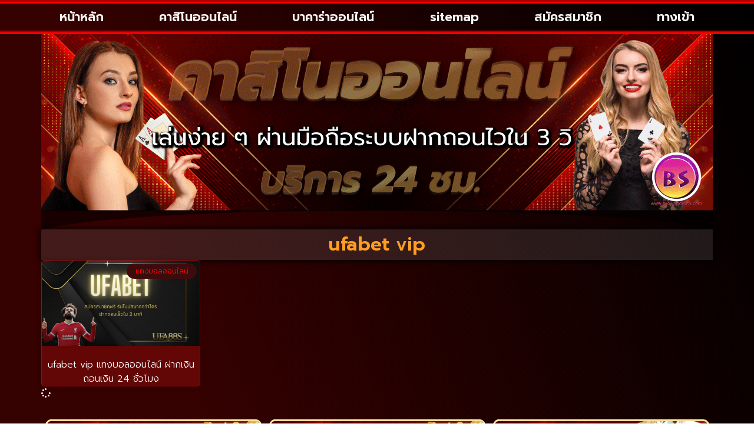

--- FILE ---
content_type: text/html; charset=UTF-8
request_url: https://www.brownderosa.com/tag/ufabet-vip/
body_size: 13824
content:
<!doctype html>
<html lang="th">
<head>
	<meta charset="UTF-8">
	<meta name="viewport" content="width=device-width, initial-scale=1">
	<link rel="profile" href="https://gmpg.org/xfn/11">
	<meta name='robots' content='index, follow, max-image-preview:large, max-snippet:-1, max-video-preview:-1' />
	<style>img:is([sizes="auto" i], [sizes^="auto," i]) { contain-intrinsic-size: 3000px 1500px }</style>
	
	<!-- This site is optimized with the Yoast SEO plugin v26.7 - https://yoast.com/wordpress/plugins/seo/ -->
	<title>ufabet vip Archives - คาสิโนออนไลน์ เว็บแทงบอลอันดับ 1</title>
	<link rel="canonical" href="https://www.brownderosa.com/tag/ufabet-vip/" />
	<meta property="og:locale" content="th_TH" />
	<meta property="og:type" content="article" />
	<meta property="og:title" content="ufabet vip Archives - คาสิโนออนไลน์ เว็บแทงบอลอันดับ 1" />
	<meta property="og:url" content="https://www.brownderosa.com/tag/ufabet-vip/" />
	<meta property="og:site_name" content="คาสิโนออนไลน์ เว็บแทงบอลอันดับ 1" />
	<meta name="twitter:card" content="summary_large_image" />
	<script type="application/ld+json" class="yoast-schema-graph">{"@context":"https://schema.org","@graph":[{"@type":"CollectionPage","@id":"https://www.brownderosa.com/tag/ufabet-vip/","url":"https://www.brownderosa.com/tag/ufabet-vip/","name":"ufabet vip Archives - คาสิโนออนไลน์ เว็บแทงบอลอันดับ 1","isPartOf":{"@id":"https://www.brownderosa.com/#website"},"primaryImageOfPage":{"@id":"https://www.brownderosa.com/tag/ufabet-vip/#primaryimage"},"image":{"@id":"https://www.brownderosa.com/tag/ufabet-vip/#primaryimage"},"thumbnailUrl":"https://www.brownderosa.com/wp-content/uploads/2023/04/UFABET-แจกเครดิตฟรี-2023.jpg","breadcrumb":{"@id":"https://www.brownderosa.com/tag/ufabet-vip/#breadcrumb"},"inLanguage":"th"},{"@type":"ImageObject","inLanguage":"th","@id":"https://www.brownderosa.com/tag/ufabet-vip/#primaryimage","url":"https://www.brownderosa.com/wp-content/uploads/2023/04/UFABET-แจกเครดิตฟรี-2023.jpg","contentUrl":"https://www.brownderosa.com/wp-content/uploads/2023/04/UFABET-แจกเครดิตฟรี-2023.jpg","width":902,"height":508,"caption":"ufabet vip"},{"@type":"BreadcrumbList","@id":"https://www.brownderosa.com/tag/ufabet-vip/#breadcrumb","itemListElement":[{"@type":"ListItem","position":1,"name":"Home","item":"https://www.brownderosa.com/"},{"@type":"ListItem","position":2,"name":"ufabet vip"}]},{"@type":"WebSite","@id":"https://www.brownderosa.com/#website","url":"https://www.brownderosa.com/","name":"คาสิโนออนไลน์ เว็บแทงบอลอันดับ 1","description":"","publisher":{"@id":"https://www.brownderosa.com/#organization"},"potentialAction":[{"@type":"SearchAction","target":{"@type":"EntryPoint","urlTemplate":"https://www.brownderosa.com/?s={search_term_string}"},"query-input":{"@type":"PropertyValueSpecification","valueRequired":true,"valueName":"search_term_string"}}],"inLanguage":"th"},{"@type":"Organization","@id":"https://www.brownderosa.com/#organization","name":"คาสิโนออนไลน์ เว็บแทงบอลอันดับ 1","url":"https://www.brownderosa.com/","logo":{"@type":"ImageObject","inLanguage":"th","@id":"https://www.brownderosa.com/#/schema/logo/image/","url":"https://www.brownderosa.com/wp-content/uploads/2023/02/PBN1057.png","contentUrl":"https://www.brownderosa.com/wp-content/uploads/2023/02/PBN1057.png","width":700,"height":200,"caption":"คาสิโนออนไลน์ เว็บแทงบอลอันดับ 1"},"image":{"@id":"https://www.brownderosa.com/#/schema/logo/image/"}}]}</script>
	<!-- / Yoast SEO plugin. -->


<link rel="alternate" type="application/rss+xml" title="คาสิโนออนไลน์ เว็บแทงบอลอันดับ 1 &raquo; ฟีด" href="https://www.brownderosa.com/feed/" />
<link rel="alternate" type="application/rss+xml" title="คาสิโนออนไลน์ เว็บแทงบอลอันดับ 1 &raquo; ufabet vip ฟีดป้ายกำกับ" href="https://www.brownderosa.com/tag/ufabet-vip/feed/" />
<script>
window._wpemojiSettings = {"baseUrl":"https:\/\/s.w.org\/images\/core\/emoji\/16.0.1\/72x72\/","ext":".png","svgUrl":"https:\/\/s.w.org\/images\/core\/emoji\/16.0.1\/svg\/","svgExt":".svg","source":{"concatemoji":"https:\/\/www.brownderosa.com\/wp-includes\/js\/wp-emoji-release.min.js?ver=6.8.3"}};
/*! This file is auto-generated */
!function(s,n){var o,i,e;function c(e){try{var t={supportTests:e,timestamp:(new Date).valueOf()};sessionStorage.setItem(o,JSON.stringify(t))}catch(e){}}function p(e,t,n){e.clearRect(0,0,e.canvas.width,e.canvas.height),e.fillText(t,0,0);var t=new Uint32Array(e.getImageData(0,0,e.canvas.width,e.canvas.height).data),a=(e.clearRect(0,0,e.canvas.width,e.canvas.height),e.fillText(n,0,0),new Uint32Array(e.getImageData(0,0,e.canvas.width,e.canvas.height).data));return t.every(function(e,t){return e===a[t]})}function u(e,t){e.clearRect(0,0,e.canvas.width,e.canvas.height),e.fillText(t,0,0);for(var n=e.getImageData(16,16,1,1),a=0;a<n.data.length;a++)if(0!==n.data[a])return!1;return!0}function f(e,t,n,a){switch(t){case"flag":return n(e,"\ud83c\udff3\ufe0f\u200d\u26a7\ufe0f","\ud83c\udff3\ufe0f\u200b\u26a7\ufe0f")?!1:!n(e,"\ud83c\udde8\ud83c\uddf6","\ud83c\udde8\u200b\ud83c\uddf6")&&!n(e,"\ud83c\udff4\udb40\udc67\udb40\udc62\udb40\udc65\udb40\udc6e\udb40\udc67\udb40\udc7f","\ud83c\udff4\u200b\udb40\udc67\u200b\udb40\udc62\u200b\udb40\udc65\u200b\udb40\udc6e\u200b\udb40\udc67\u200b\udb40\udc7f");case"emoji":return!a(e,"\ud83e\udedf")}return!1}function g(e,t,n,a){var r="undefined"!=typeof WorkerGlobalScope&&self instanceof WorkerGlobalScope?new OffscreenCanvas(300,150):s.createElement("canvas"),o=r.getContext("2d",{willReadFrequently:!0}),i=(o.textBaseline="top",o.font="600 32px Arial",{});return e.forEach(function(e){i[e]=t(o,e,n,a)}),i}function t(e){var t=s.createElement("script");t.src=e,t.defer=!0,s.head.appendChild(t)}"undefined"!=typeof Promise&&(o="wpEmojiSettingsSupports",i=["flag","emoji"],n.supports={everything:!0,everythingExceptFlag:!0},e=new Promise(function(e){s.addEventListener("DOMContentLoaded",e,{once:!0})}),new Promise(function(t){var n=function(){try{var e=JSON.parse(sessionStorage.getItem(o));if("object"==typeof e&&"number"==typeof e.timestamp&&(new Date).valueOf()<e.timestamp+604800&&"object"==typeof e.supportTests)return e.supportTests}catch(e){}return null}();if(!n){if("undefined"!=typeof Worker&&"undefined"!=typeof OffscreenCanvas&&"undefined"!=typeof URL&&URL.createObjectURL&&"undefined"!=typeof Blob)try{var e="postMessage("+g.toString()+"("+[JSON.stringify(i),f.toString(),p.toString(),u.toString()].join(",")+"));",a=new Blob([e],{type:"text/javascript"}),r=new Worker(URL.createObjectURL(a),{name:"wpTestEmojiSupports"});return void(r.onmessage=function(e){c(n=e.data),r.terminate(),t(n)})}catch(e){}c(n=g(i,f,p,u))}t(n)}).then(function(e){for(var t in e)n.supports[t]=e[t],n.supports.everything=n.supports.everything&&n.supports[t],"flag"!==t&&(n.supports.everythingExceptFlag=n.supports.everythingExceptFlag&&n.supports[t]);n.supports.everythingExceptFlag=n.supports.everythingExceptFlag&&!n.supports.flag,n.DOMReady=!1,n.readyCallback=function(){n.DOMReady=!0}}).then(function(){return e}).then(function(){var e;n.supports.everything||(n.readyCallback(),(e=n.source||{}).concatemoji?t(e.concatemoji):e.wpemoji&&e.twemoji&&(t(e.twemoji),t(e.wpemoji)))}))}((window,document),window._wpemojiSettings);
</script>
<style id='wp-emoji-styles-inline-css'>

	img.wp-smiley, img.emoji {
		display: inline !important;
		border: none !important;
		box-shadow: none !important;
		height: 1em !important;
		width: 1em !important;
		margin: 0 0.07em !important;
		vertical-align: -0.1em !important;
		background: none !important;
		padding: 0 !important;
	}
</style>
<link rel='stylesheet' id='wp-block-library-css' href='https://www.brownderosa.com/wp-includes/css/dist/block-library/style.min.css?ver=6.8.3' media='all' />
<style id='global-styles-inline-css'>
:root{--wp--preset--aspect-ratio--square: 1;--wp--preset--aspect-ratio--4-3: 4/3;--wp--preset--aspect-ratio--3-4: 3/4;--wp--preset--aspect-ratio--3-2: 3/2;--wp--preset--aspect-ratio--2-3: 2/3;--wp--preset--aspect-ratio--16-9: 16/9;--wp--preset--aspect-ratio--9-16: 9/16;--wp--preset--color--black: #000000;--wp--preset--color--cyan-bluish-gray: #abb8c3;--wp--preset--color--white: #ffffff;--wp--preset--color--pale-pink: #f78da7;--wp--preset--color--vivid-red: #cf2e2e;--wp--preset--color--luminous-vivid-orange: #ff6900;--wp--preset--color--luminous-vivid-amber: #fcb900;--wp--preset--color--light-green-cyan: #7bdcb5;--wp--preset--color--vivid-green-cyan: #00d084;--wp--preset--color--pale-cyan-blue: #8ed1fc;--wp--preset--color--vivid-cyan-blue: #0693e3;--wp--preset--color--vivid-purple: #9b51e0;--wp--preset--gradient--vivid-cyan-blue-to-vivid-purple: linear-gradient(135deg,rgba(6,147,227,1) 0%,rgb(155,81,224) 100%);--wp--preset--gradient--light-green-cyan-to-vivid-green-cyan: linear-gradient(135deg,rgb(122,220,180) 0%,rgb(0,208,130) 100%);--wp--preset--gradient--luminous-vivid-amber-to-luminous-vivid-orange: linear-gradient(135deg,rgba(252,185,0,1) 0%,rgba(255,105,0,1) 100%);--wp--preset--gradient--luminous-vivid-orange-to-vivid-red: linear-gradient(135deg,rgba(255,105,0,1) 0%,rgb(207,46,46) 100%);--wp--preset--gradient--very-light-gray-to-cyan-bluish-gray: linear-gradient(135deg,rgb(238,238,238) 0%,rgb(169,184,195) 100%);--wp--preset--gradient--cool-to-warm-spectrum: linear-gradient(135deg,rgb(74,234,220) 0%,rgb(151,120,209) 20%,rgb(207,42,186) 40%,rgb(238,44,130) 60%,rgb(251,105,98) 80%,rgb(254,248,76) 100%);--wp--preset--gradient--blush-light-purple: linear-gradient(135deg,rgb(255,206,236) 0%,rgb(152,150,240) 100%);--wp--preset--gradient--blush-bordeaux: linear-gradient(135deg,rgb(254,205,165) 0%,rgb(254,45,45) 50%,rgb(107,0,62) 100%);--wp--preset--gradient--luminous-dusk: linear-gradient(135deg,rgb(255,203,112) 0%,rgb(199,81,192) 50%,rgb(65,88,208) 100%);--wp--preset--gradient--pale-ocean: linear-gradient(135deg,rgb(255,245,203) 0%,rgb(182,227,212) 50%,rgb(51,167,181) 100%);--wp--preset--gradient--electric-grass: linear-gradient(135deg,rgb(202,248,128) 0%,rgb(113,206,126) 100%);--wp--preset--gradient--midnight: linear-gradient(135deg,rgb(2,3,129) 0%,rgb(40,116,252) 100%);--wp--preset--font-size--small: 13px;--wp--preset--font-size--medium: 20px;--wp--preset--font-size--large: 36px;--wp--preset--font-size--x-large: 42px;--wp--preset--spacing--20: 0.44rem;--wp--preset--spacing--30: 0.67rem;--wp--preset--spacing--40: 1rem;--wp--preset--spacing--50: 1.5rem;--wp--preset--spacing--60: 2.25rem;--wp--preset--spacing--70: 3.38rem;--wp--preset--spacing--80: 5.06rem;--wp--preset--shadow--natural: 6px 6px 9px rgba(0, 0, 0, 0.2);--wp--preset--shadow--deep: 12px 12px 50px rgba(0, 0, 0, 0.4);--wp--preset--shadow--sharp: 6px 6px 0px rgba(0, 0, 0, 0.2);--wp--preset--shadow--outlined: 6px 6px 0px -3px rgba(255, 255, 255, 1), 6px 6px rgba(0, 0, 0, 1);--wp--preset--shadow--crisp: 6px 6px 0px rgba(0, 0, 0, 1);}:root { --wp--style--global--content-size: 800px;--wp--style--global--wide-size: 1200px; }:where(body) { margin: 0; }.wp-site-blocks > .alignleft { float: left; margin-right: 2em; }.wp-site-blocks > .alignright { float: right; margin-left: 2em; }.wp-site-blocks > .aligncenter { justify-content: center; margin-left: auto; margin-right: auto; }:where(.wp-site-blocks) > * { margin-block-start: 24px; margin-block-end: 0; }:where(.wp-site-blocks) > :first-child { margin-block-start: 0; }:where(.wp-site-blocks) > :last-child { margin-block-end: 0; }:root { --wp--style--block-gap: 24px; }:root :where(.is-layout-flow) > :first-child{margin-block-start: 0;}:root :where(.is-layout-flow) > :last-child{margin-block-end: 0;}:root :where(.is-layout-flow) > *{margin-block-start: 24px;margin-block-end: 0;}:root :where(.is-layout-constrained) > :first-child{margin-block-start: 0;}:root :where(.is-layout-constrained) > :last-child{margin-block-end: 0;}:root :where(.is-layout-constrained) > *{margin-block-start: 24px;margin-block-end: 0;}:root :where(.is-layout-flex){gap: 24px;}:root :where(.is-layout-grid){gap: 24px;}.is-layout-flow > .alignleft{float: left;margin-inline-start: 0;margin-inline-end: 2em;}.is-layout-flow > .alignright{float: right;margin-inline-start: 2em;margin-inline-end: 0;}.is-layout-flow > .aligncenter{margin-left: auto !important;margin-right: auto !important;}.is-layout-constrained > .alignleft{float: left;margin-inline-start: 0;margin-inline-end: 2em;}.is-layout-constrained > .alignright{float: right;margin-inline-start: 2em;margin-inline-end: 0;}.is-layout-constrained > .aligncenter{margin-left: auto !important;margin-right: auto !important;}.is-layout-constrained > :where(:not(.alignleft):not(.alignright):not(.alignfull)){max-width: var(--wp--style--global--content-size);margin-left: auto !important;margin-right: auto !important;}.is-layout-constrained > .alignwide{max-width: var(--wp--style--global--wide-size);}body .is-layout-flex{display: flex;}.is-layout-flex{flex-wrap: wrap;align-items: center;}.is-layout-flex > :is(*, div){margin: 0;}body .is-layout-grid{display: grid;}.is-layout-grid > :is(*, div){margin: 0;}body{padding-top: 0px;padding-right: 0px;padding-bottom: 0px;padding-left: 0px;}a:where(:not(.wp-element-button)){text-decoration: underline;}:root :where(.wp-element-button, .wp-block-button__link){background-color: #32373c;border-width: 0;color: #fff;font-family: inherit;font-size: inherit;line-height: inherit;padding: calc(0.667em + 2px) calc(1.333em + 2px);text-decoration: none;}.has-black-color{color: var(--wp--preset--color--black) !important;}.has-cyan-bluish-gray-color{color: var(--wp--preset--color--cyan-bluish-gray) !important;}.has-white-color{color: var(--wp--preset--color--white) !important;}.has-pale-pink-color{color: var(--wp--preset--color--pale-pink) !important;}.has-vivid-red-color{color: var(--wp--preset--color--vivid-red) !important;}.has-luminous-vivid-orange-color{color: var(--wp--preset--color--luminous-vivid-orange) !important;}.has-luminous-vivid-amber-color{color: var(--wp--preset--color--luminous-vivid-amber) !important;}.has-light-green-cyan-color{color: var(--wp--preset--color--light-green-cyan) !important;}.has-vivid-green-cyan-color{color: var(--wp--preset--color--vivid-green-cyan) !important;}.has-pale-cyan-blue-color{color: var(--wp--preset--color--pale-cyan-blue) !important;}.has-vivid-cyan-blue-color{color: var(--wp--preset--color--vivid-cyan-blue) !important;}.has-vivid-purple-color{color: var(--wp--preset--color--vivid-purple) !important;}.has-black-background-color{background-color: var(--wp--preset--color--black) !important;}.has-cyan-bluish-gray-background-color{background-color: var(--wp--preset--color--cyan-bluish-gray) !important;}.has-white-background-color{background-color: var(--wp--preset--color--white) !important;}.has-pale-pink-background-color{background-color: var(--wp--preset--color--pale-pink) !important;}.has-vivid-red-background-color{background-color: var(--wp--preset--color--vivid-red) !important;}.has-luminous-vivid-orange-background-color{background-color: var(--wp--preset--color--luminous-vivid-orange) !important;}.has-luminous-vivid-amber-background-color{background-color: var(--wp--preset--color--luminous-vivid-amber) !important;}.has-light-green-cyan-background-color{background-color: var(--wp--preset--color--light-green-cyan) !important;}.has-vivid-green-cyan-background-color{background-color: var(--wp--preset--color--vivid-green-cyan) !important;}.has-pale-cyan-blue-background-color{background-color: var(--wp--preset--color--pale-cyan-blue) !important;}.has-vivid-cyan-blue-background-color{background-color: var(--wp--preset--color--vivid-cyan-blue) !important;}.has-vivid-purple-background-color{background-color: var(--wp--preset--color--vivid-purple) !important;}.has-black-border-color{border-color: var(--wp--preset--color--black) !important;}.has-cyan-bluish-gray-border-color{border-color: var(--wp--preset--color--cyan-bluish-gray) !important;}.has-white-border-color{border-color: var(--wp--preset--color--white) !important;}.has-pale-pink-border-color{border-color: var(--wp--preset--color--pale-pink) !important;}.has-vivid-red-border-color{border-color: var(--wp--preset--color--vivid-red) !important;}.has-luminous-vivid-orange-border-color{border-color: var(--wp--preset--color--luminous-vivid-orange) !important;}.has-luminous-vivid-amber-border-color{border-color: var(--wp--preset--color--luminous-vivid-amber) !important;}.has-light-green-cyan-border-color{border-color: var(--wp--preset--color--light-green-cyan) !important;}.has-vivid-green-cyan-border-color{border-color: var(--wp--preset--color--vivid-green-cyan) !important;}.has-pale-cyan-blue-border-color{border-color: var(--wp--preset--color--pale-cyan-blue) !important;}.has-vivid-cyan-blue-border-color{border-color: var(--wp--preset--color--vivid-cyan-blue) !important;}.has-vivid-purple-border-color{border-color: var(--wp--preset--color--vivid-purple) !important;}.has-vivid-cyan-blue-to-vivid-purple-gradient-background{background: var(--wp--preset--gradient--vivid-cyan-blue-to-vivid-purple) !important;}.has-light-green-cyan-to-vivid-green-cyan-gradient-background{background: var(--wp--preset--gradient--light-green-cyan-to-vivid-green-cyan) !important;}.has-luminous-vivid-amber-to-luminous-vivid-orange-gradient-background{background: var(--wp--preset--gradient--luminous-vivid-amber-to-luminous-vivid-orange) !important;}.has-luminous-vivid-orange-to-vivid-red-gradient-background{background: var(--wp--preset--gradient--luminous-vivid-orange-to-vivid-red) !important;}.has-very-light-gray-to-cyan-bluish-gray-gradient-background{background: var(--wp--preset--gradient--very-light-gray-to-cyan-bluish-gray) !important;}.has-cool-to-warm-spectrum-gradient-background{background: var(--wp--preset--gradient--cool-to-warm-spectrum) !important;}.has-blush-light-purple-gradient-background{background: var(--wp--preset--gradient--blush-light-purple) !important;}.has-blush-bordeaux-gradient-background{background: var(--wp--preset--gradient--blush-bordeaux) !important;}.has-luminous-dusk-gradient-background{background: var(--wp--preset--gradient--luminous-dusk) !important;}.has-pale-ocean-gradient-background{background: var(--wp--preset--gradient--pale-ocean) !important;}.has-electric-grass-gradient-background{background: var(--wp--preset--gradient--electric-grass) !important;}.has-midnight-gradient-background{background: var(--wp--preset--gradient--midnight) !important;}.has-small-font-size{font-size: var(--wp--preset--font-size--small) !important;}.has-medium-font-size{font-size: var(--wp--preset--font-size--medium) !important;}.has-large-font-size{font-size: var(--wp--preset--font-size--large) !important;}.has-x-large-font-size{font-size: var(--wp--preset--font-size--x-large) !important;}
:root :where(.wp-block-pullquote){font-size: 1.5em;line-height: 1.6;}
</style>
<link rel='stylesheet' id='hello-elementor-css' href='https://www.brownderosa.com/wp-content/themes/hello-elementor/assets/css/reset.css?ver=3.4.5' media='all' />
<link rel='stylesheet' id='hello-elementor-theme-style-css' href='https://www.brownderosa.com/wp-content/themes/hello-elementor/assets/css/theme.css?ver=3.4.5' media='all' />
<link rel='stylesheet' id='hello-elementor-header-footer-css' href='https://www.brownderosa.com/wp-content/themes/hello-elementor/assets/css/header-footer.css?ver=3.4.5' media='all' />
<link rel='stylesheet' id='elementor-frontend-css' href='https://www.brownderosa.com/wp-content/plugins/elementor/assets/css/frontend.min.css?ver=3.34.1' media='all' />
<link rel='stylesheet' id='widget-nav-menu-css' href='https://www.brownderosa.com/wp-content/plugins/elementor-pro/assets/css/widget-nav-menu.min.css?ver=3.29.2' media='all' />
<link rel='stylesheet' id='swiper-css' href='https://www.brownderosa.com/wp-content/plugins/elementor/assets/lib/swiper/v8/css/swiper.min.css?ver=8.4.5' media='all' />
<link rel='stylesheet' id='e-swiper-css' href='https://www.brownderosa.com/wp-content/plugins/elementor/assets/css/conditionals/e-swiper.min.css?ver=3.34.1' media='all' />
<link rel='stylesheet' id='widget-image-css' href='https://www.brownderosa.com/wp-content/plugins/elementor/assets/css/widget-image.min.css?ver=3.34.1' media='all' />
<link rel='stylesheet' id='e-animation-fadeInUp-css' href='https://www.brownderosa.com/wp-content/plugins/elementor/assets/lib/animations/styles/fadeInUp.min.css?ver=3.34.1' media='all' />
<link rel='stylesheet' id='widget-slides-css' href='https://www.brownderosa.com/wp-content/plugins/elementor-pro/assets/css/widget-slides.min.css?ver=3.29.2' media='all' />
<link rel='stylesheet' id='widget-posts-css' href='https://www.brownderosa.com/wp-content/plugins/elementor-pro/assets/css/widget-posts.min.css?ver=3.29.2' media='all' />
<link rel='stylesheet' id='widget-heading-css' href='https://www.brownderosa.com/wp-content/plugins/elementor/assets/css/widget-heading.min.css?ver=3.34.1' media='all' />
<link rel='stylesheet' id='e-animation-shrink-css' href='https://www.brownderosa.com/wp-content/plugins/elementor/assets/lib/animations/styles/e-animation-shrink.min.css?ver=3.34.1' media='all' />
<link rel='stylesheet' id='e-shapes-css' href='https://www.brownderosa.com/wp-content/plugins/elementor/assets/css/conditionals/shapes.min.css?ver=3.34.1' media='all' />
<link rel='stylesheet' id='elementor-icons-css' href='https://www.brownderosa.com/wp-content/plugins/elementor/assets/lib/eicons/css/elementor-icons.min.css?ver=5.45.0' media='all' />
<link rel='stylesheet' id='elementor-post-109-css' href='https://www.brownderosa.com/wp-content/uploads/elementor/css/post-109.css?ver=1767836954' media='all' />
<link rel='stylesheet' id='elementor-post-122-css' href='https://www.brownderosa.com/wp-content/uploads/elementor/css/post-122.css?ver=1767836954' media='all' />
<link rel='stylesheet' id='elementor-post-119-css' href='https://www.brownderosa.com/wp-content/uploads/elementor/css/post-119.css?ver=1767836954' media='all' />
<link rel='stylesheet' id='elementor-post-111-css' href='https://www.brownderosa.com/wp-content/uploads/elementor/css/post-111.css?ver=1767837761' media='all' />
<link rel='stylesheet' id='elementor-gf-prompt-css' href='https://fonts.googleapis.com/css?family=Prompt:100,100italic,200,200italic,300,300italic,400,400italic,500,500italic,600,600italic,700,700italic,800,800italic,900,900italic&#038;display=auto' media='all' />
<link rel='stylesheet' id='elementor-gf-roboto-css' href='https://fonts.googleapis.com/css?family=Roboto:100,100italic,200,200italic,300,300italic,400,400italic,500,500italic,600,600italic,700,700italic,800,800italic,900,900italic&#038;display=auto' media='all' />
<link rel='stylesheet' id='elementor-gf-mitr-css' href='https://fonts.googleapis.com/css?family=Mitr:100,100italic,200,200italic,300,300italic,400,400italic,500,500italic,600,600italic,700,700italic,800,800italic,900,900italic&#038;display=auto' media='all' />
<link rel='stylesheet' id='elementor-icons-shared-0-css' href='https://www.brownderosa.com/wp-content/plugins/elementor/assets/lib/font-awesome/css/fontawesome.min.css?ver=5.15.3' media='all' />
<link rel='stylesheet' id='elementor-icons-fa-solid-css' href='https://www.brownderosa.com/wp-content/plugins/elementor/assets/lib/font-awesome/css/solid.min.css?ver=5.15.3' media='all' />
<script src="https://www.brownderosa.com/wp-includes/js/jquery/jquery.min.js?ver=3.7.1" id="jquery-core-js"></script>
<script src="https://www.brownderosa.com/wp-includes/js/jquery/jquery-migrate.min.js?ver=3.4.1" id="jquery-migrate-js"></script>
<link rel="https://api.w.org/" href="https://www.brownderosa.com/wp-json/" /><link rel="alternate" title="JSON" type="application/json" href="https://www.brownderosa.com/wp-json/wp/v2/tags/130" /><link rel="EditURI" type="application/rsd+xml" title="RSD" href="https://www.brownderosa.com/xmlrpc.php?rsd" />

<meta name="generator" content="Elementor 3.34.1; features: additional_custom_breakpoints; settings: css_print_method-external, google_font-enabled, font_display-auto">
			<style>
				.e-con.e-parent:nth-of-type(n+4):not(.e-lazyloaded):not(.e-no-lazyload),
				.e-con.e-parent:nth-of-type(n+4):not(.e-lazyloaded):not(.e-no-lazyload) * {
					background-image: none !important;
				}
				@media screen and (max-height: 1024px) {
					.e-con.e-parent:nth-of-type(n+3):not(.e-lazyloaded):not(.e-no-lazyload),
					.e-con.e-parent:nth-of-type(n+3):not(.e-lazyloaded):not(.e-no-lazyload) * {
						background-image: none !important;
					}
				}
				@media screen and (max-height: 640px) {
					.e-con.e-parent:nth-of-type(n+2):not(.e-lazyloaded):not(.e-no-lazyload),
					.e-con.e-parent:nth-of-type(n+2):not(.e-lazyloaded):not(.e-no-lazyload) * {
						background-image: none !important;
					}
				}
			</style>
			<link rel="icon" href="https://www.brownderosa.com/wp-content/uploads/2023/02/cropped-PBN1056-32x32.png" sizes="32x32" />
<link rel="icon" href="https://www.brownderosa.com/wp-content/uploads/2023/02/cropped-PBN1056-192x192.png" sizes="192x192" />
<link rel="apple-touch-icon" href="https://www.brownderosa.com/wp-content/uploads/2023/02/cropped-PBN1056-180x180.png" />
<meta name="msapplication-TileImage" content="https://www.brownderosa.com/wp-content/uploads/2023/02/cropped-PBN1056-270x270.png" />
</head>
<body class="archive tag tag-ufabet-vip tag-130 wp-custom-logo wp-embed-responsive wp-theme-hello-elementor hello-elementor-default elementor-page-111 elementor-default elementor-template-full-width elementor-kit-109">


<a class="skip-link screen-reader-text" href="#content">Skip to content</a>

		<div data-elementor-type="header" data-elementor-id="122" class="elementor elementor-122 elementor-location-header" data-elementor-post-type="elementor_library">
			<div class="elementor-element elementor-element-c2f4bd4 e-flex e-con-boxed e-con e-parent" data-id="c2f4bd4" data-element_type="container" data-settings="{&quot;background_background&quot;:&quot;slideshow&quot;,&quot;background_slideshow_gallery&quot;:[{&quot;id&quot;:518,&quot;url&quot;:&quot;https:\/\/www.brownderosa.com\/wp-content\/uploads\/2022\/06\/21034617_webp-scaled.webp&quot;}],&quot;background_slideshow_loop&quot;:&quot;yes&quot;,&quot;background_slideshow_slide_duration&quot;:5000,&quot;background_slideshow_slide_transition&quot;:&quot;fade&quot;,&quot;background_slideshow_transition_duration&quot;:500}">
					<div class="e-con-inner">
		<div class="elementor-element elementor-element-9f709c3 e-con-full e-flex e-con e-child" data-id="9f709c3" data-element_type="container">
				<div class="elementor-element elementor-element-7b70c64 elementor-nav-menu__align-justify elementor-nav-menu__text-align-center elementor-nav-menu--stretch elementor-nav-menu--dropdown-mobile elementor-nav-menu--toggle elementor-nav-menu--burger elementor-widget elementor-widget-nav-menu" data-id="7b70c64" data-element_type="widget" data-settings="{&quot;submenu_icon&quot;:{&quot;value&quot;:&quot;&lt;i class=\&quot;fas fa-chevron-down\&quot;&gt;&lt;\/i&gt;&quot;,&quot;library&quot;:&quot;fa-solid&quot;},&quot;full_width&quot;:&quot;stretch&quot;,&quot;layout&quot;:&quot;horizontal&quot;,&quot;toggle&quot;:&quot;burger&quot;}" data-widget_type="nav-menu.default">
				<div class="elementor-widget-container">
								<nav aria-label="Menu" class="elementor-nav-menu--main elementor-nav-menu__container elementor-nav-menu--layout-horizontal e--pointer-background e--animation-fade">
				<ul id="menu-1-7b70c64" class="elementor-nav-menu"><li class="menu-item menu-item-type-custom menu-item-object-custom menu-item-home menu-item-66"><a href="https://www.brownderosa.com/" class="elementor-item">หน้าหลัก</a></li>
<li class="menu-item menu-item-type-post_type menu-item-object-page menu-item-416"><a href="https://www.brownderosa.com/%e0%b8%84%e0%b8%b2%e0%b8%aa%e0%b8%b4%e0%b9%82%e0%b8%99%e0%b8%ad%e0%b8%ad%e0%b8%99%e0%b9%84%e0%b8%a5%e0%b8%99%e0%b9%8c-3/" class="elementor-item">คาสิโนออนไลน์</a></li>
<li class="menu-item menu-item-type-post_type menu-item-object-page menu-item-425"><a href="https://www.brownderosa.com/%e0%b8%9a%e0%b8%b2%e0%b8%84%e0%b8%b2%e0%b8%a3%e0%b9%88%e0%b8%b2%e0%b8%ad%e0%b8%ad%e0%b8%99%e0%b9%84%e0%b8%a5%e0%b8%99%e0%b9%8c-3/" class="elementor-item">บาคาร่าออนไลน์</a></li>
<li class="menu-item menu-item-type-custom menu-item-object-custom menu-item-952"><a href="https://www.brownderosa.com/sitemap_index.xml" class="elementor-item">sitemap</a></li>
<li class="menu-item menu-item-type-custom menu-item-object-custom menu-item-1364"><a href="https://member.ufa88s.live/register?s=โฆษณาบนเว็บไซต์-อื่นๆ&#038;lang=th" class="elementor-item">สมัครสมาชิก</a></li>
<li class="menu-item menu-item-type-custom menu-item-object-custom menu-item-1365"><a href="https://member.ufa88s.live/register?s=โฆษณาบนเว็บไซต์-อื่นๆ&#038;lang=th/" class="elementor-item">ทางเข้า</a></li>
</ul>			</nav>
					<div class="elementor-menu-toggle" role="button" tabindex="0" aria-label="Menu Toggle" aria-expanded="false">
			<i aria-hidden="true" role="presentation" class="elementor-menu-toggle__icon--open fas fa-home"></i><i aria-hidden="true" role="presentation" class="elementor-menu-toggle__icon--close eicon-close"></i>		</div>
					<nav class="elementor-nav-menu--dropdown elementor-nav-menu__container" aria-hidden="true">
				<ul id="menu-2-7b70c64" class="elementor-nav-menu"><li class="menu-item menu-item-type-custom menu-item-object-custom menu-item-home menu-item-66"><a href="https://www.brownderosa.com/" class="elementor-item" tabindex="-1">หน้าหลัก</a></li>
<li class="menu-item menu-item-type-post_type menu-item-object-page menu-item-416"><a href="https://www.brownderosa.com/%e0%b8%84%e0%b8%b2%e0%b8%aa%e0%b8%b4%e0%b9%82%e0%b8%99%e0%b8%ad%e0%b8%ad%e0%b8%99%e0%b9%84%e0%b8%a5%e0%b8%99%e0%b9%8c-3/" class="elementor-item" tabindex="-1">คาสิโนออนไลน์</a></li>
<li class="menu-item menu-item-type-post_type menu-item-object-page menu-item-425"><a href="https://www.brownderosa.com/%e0%b8%9a%e0%b8%b2%e0%b8%84%e0%b8%b2%e0%b8%a3%e0%b9%88%e0%b8%b2%e0%b8%ad%e0%b8%ad%e0%b8%99%e0%b9%84%e0%b8%a5%e0%b8%99%e0%b9%8c-3/" class="elementor-item" tabindex="-1">บาคาร่าออนไลน์</a></li>
<li class="menu-item menu-item-type-custom menu-item-object-custom menu-item-952"><a href="https://www.brownderosa.com/sitemap_index.xml" class="elementor-item" tabindex="-1">sitemap</a></li>
<li class="menu-item menu-item-type-custom menu-item-object-custom menu-item-1364"><a href="https://member.ufa88s.live/register?s=โฆษณาบนเว็บไซต์-อื่นๆ&#038;lang=th" class="elementor-item" tabindex="-1">สมัครสมาชิก</a></li>
<li class="menu-item menu-item-type-custom menu-item-object-custom menu-item-1365"><a href="https://member.ufa88s.live/register?s=โฆษณาบนเว็บไซต์-อื่นๆ&#038;lang=th/" class="elementor-item" tabindex="-1">ทางเข้า</a></li>
</ul>			</nav>
						</div>
				</div>
				</div>
					</div>
				</div>
		<div class="elementor-element elementor-element-0351a1c e-flex e-con-boxed e-con e-parent" data-id="0351a1c" data-element_type="container">
					<div class="e-con-inner">
		<div class="elementor-element elementor-element-f2318b1 e-con-full e-flex e-con e-child" data-id="f2318b1" data-element_type="container">
				<div class="elementor-element elementor-element-3be46f9 elementor-hidden-mobile elementor-widget elementor-widget-image" data-id="3be46f9" data-element_type="widget" data-widget_type="image.default">
				<div class="elementor-widget-container">
															<img fetchpriority="high" width="1140" height="300" src="https://www.brownderosa.com/wp-content/uploads/2023/08/ภาพปก1-คาสิโนออนไลน์เล่นง่ายๆผ่านมือถือระบบฝากถอนไวใน3วิ-brownderosa.com-1140X300.gif" class="attachment-full size-full wp-image-1518" alt="" />															</div>
				</div>
				<div class="elementor-element elementor-element-020db99 elementor-hidden-desktop elementor-hidden-tablet elementor-widget elementor-widget-image" data-id="020db99" data-element_type="widget" data-widget_type="image.default">
				<div class="elementor-widget-container">
															<img width="650" height="650" src="https://www.brownderosa.com/wp-content/uploads/2023/02/PBN1059.png" class="attachment-full size-full wp-image-986" alt="" srcset="https://www.brownderosa.com/wp-content/uploads/2023/02/PBN1059.png 650w, https://www.brownderosa.com/wp-content/uploads/2023/02/PBN1059-300x300.png 300w, https://www.brownderosa.com/wp-content/uploads/2023/02/PBN1059-150x150.png 150w" sizes="(max-width: 650px) 100vw, 650px" />															</div>
				</div>
				</div>
					</div>
				</div>
				</div>
				<div data-elementor-type="archive" data-elementor-id="111" class="elementor elementor-111 elementor-location-archive" data-elementor-post-type="elementor_library">
			<div class="elementor-element elementor-element-b1b154c e-flex e-con-boxed e-con e-parent" data-id="b1b154c" data-element_type="container">
					<div class="e-con-inner">
		<div class="elementor-element elementor-element-e8ebbaf e-con-full e-flex e-con e-child" data-id="e8ebbaf" data-element_type="container" data-settings="{&quot;shape_divider_top&quot;:&quot;curve&quot;,&quot;shape_divider_top_negative&quot;:&quot;yes&quot;}">
				<div class="elementor-shape elementor-shape-top" aria-hidden="true" data-negative="true">
			<svg xmlns="http://www.w3.org/2000/svg" viewBox="0 0 1000 100" preserveAspectRatio="none">
	<path class="elementor-shape-fill" d="M500,97C126.7,96.3,0.8,19.8,0,0v100l1000,0V1C1000,19.4,873.3,97.8,500,97z"/>
</svg>		</div>
				<div class="elementor-element elementor-element-bfebec5 elementor-widget elementor-widget-theme-archive-title elementor-page-title elementor-widget-heading" data-id="bfebec5" data-element_type="widget" data-widget_type="theme-archive-title.default">
				<div class="elementor-widget-container">
					<div class="elementor-heading-title elementor-size-default">ufabet vip</div>				</div>
				</div>
				<div class="elementor-element elementor-element-6b9bc47 elementor-grid-4 elementor-grid-tablet-3 elementor-posts--align-center elementor-grid-mobile-1 elementor-posts--thumbnail-top elementor-card-shadow-yes elementor-posts__hover-gradient load-more-align-center elementor-widget elementor-widget-archive-posts" data-id="6b9bc47" data-element_type="widget" data-settings="{&quot;pagination_type&quot;:&quot;load_more_on_click&quot;,&quot;archive_cards_columns&quot;:&quot;4&quot;,&quot;archive_cards_columns_tablet&quot;:&quot;3&quot;,&quot;archive_cards_row_gap&quot;:{&quot;unit&quot;:&quot;px&quot;,&quot;size&quot;:20,&quot;sizes&quot;:[]},&quot;archive_cards_columns_mobile&quot;:&quot;1&quot;,&quot;archive_cards_row_gap_tablet&quot;:{&quot;unit&quot;:&quot;px&quot;,&quot;size&quot;:&quot;&quot;,&quot;sizes&quot;:[]},&quot;archive_cards_row_gap_mobile&quot;:{&quot;unit&quot;:&quot;px&quot;,&quot;size&quot;:&quot;&quot;,&quot;sizes&quot;:[]},&quot;load_more_spinner&quot;:{&quot;value&quot;:&quot;fas fa-spinner&quot;,&quot;library&quot;:&quot;fa-solid&quot;}}" data-widget_type="archive-posts.archive_cards">
				<div class="elementor-widget-container">
							<div class="elementor-posts-container elementor-posts elementor-posts--skin-cards elementor-grid">
				<article class="elementor-post elementor-grid-item post-1216 post type-post status-publish format-standard has-post-thumbnail hentry category-24 tag-ufabet-vip">
			<div class="elementor-post__card">
				<a class="elementor-post__thumbnail__link" href="https://www.brownderosa.com/ufabet-vip/" tabindex="-1" ><div class="elementor-post__thumbnail"><img width="768" height="433" src="https://www.brownderosa.com/wp-content/uploads/2023/04/UFABET-แจกเครดิตฟรี-2023-768x433.jpg" class="elementor-animation-shrink attachment-medium_large size-medium_large wp-image-1217" alt="ufabet vip" decoding="async" srcset="https://www.brownderosa.com/wp-content/uploads/2023/04/UFABET-แจกเครดิตฟรี-2023-768x433.jpg 768w, https://www.brownderosa.com/wp-content/uploads/2023/04/UFABET-แจกเครดิตฟรี-2023-300x169.jpg 300w, https://www.brownderosa.com/wp-content/uploads/2023/04/UFABET-แจกเครดิตฟรี-2023.jpg 902w" sizes="(max-width: 768px) 100vw, 768px" /></div></a>
				<div class="elementor-post__badge">แทงบอลออนไลน์</div>
				<div class="elementor-post__text">
				<div class="elementor-post__title">
			<a href="https://www.brownderosa.com/ufabet-vip/" >
				ufabet vip แทงบอลออนไลน์ ฝากเงิน ถอนเงิน 24 ชั่วโมง			</a>
		</div>
				</div>
					</div>
		</article>
				</div>
					<span class="e-load-more-spinner">
				<i aria-hidden="true" class="fas fa-spinner"></i>			</span>
		
						</div>
				</div>
				</div>
					</div>
				</div>
				</div>
				<div data-elementor-type="footer" data-elementor-id="119" class="elementor elementor-119 elementor-location-footer" data-elementor-post-type="elementor_library">
			<div class="elementor-element elementor-element-14fb506 e-flex e-con-boxed e-con e-parent" data-id="14fb506" data-element_type="container">
					<div class="e-con-inner">
		<div class="elementor-element elementor-element-0c88033 e-con-full e-flex e-con e-child" data-id="0c88033" data-element_type="container" data-settings="{&quot;background_background&quot;:&quot;classic&quot;}">
				<div class="elementor-element elementor-element-f33189d elementor--h-position-center elementor--v-position-middle elementor-widget elementor-widget-slides" data-id="f33189d" data-element_type="widget" data-settings="{&quot;navigation&quot;:&quot;none&quot;,&quot;autoplay_speed&quot;:1000,&quot;transition_speed&quot;:100,&quot;autoplay&quot;:&quot;yes&quot;,&quot;transition&quot;:&quot;slide&quot;}" data-widget_type="slides.default">
				<div class="elementor-widget-container">
									<div class="elementor-swiper">
					<div class="elementor-slides-wrapper elementor-main-swiper swiper" role="region" aria-roledescription="carousel" aria-label="Slides" dir="ltr" data-animation="fadeInUp">
				<div class="swiper-wrapper elementor-slides">
										<div class="elementor-repeater-item-329fc4b swiper-slide" role="group" aria-roledescription="slide"><div class="swiper-slide-bg" role="img"></div><div class="swiper-slide-inner" ><div class="swiper-slide-contents"></div></div></div><div class="elementor-repeater-item-b3ebec4 swiper-slide" role="group" aria-roledescription="slide"><div class="swiper-slide-bg" role="img"></div><div class="swiper-slide-inner" ><div class="swiper-slide-contents"></div></div></div>				</div>
																					</div>
				</div>
								</div>
				</div>
				</div>
		<div class="elementor-element elementor-element-b38fce9 e-con-full e-flex e-con e-child" data-id="b38fce9" data-element_type="container">
				<div class="elementor-element elementor-element-02c37c8 elementor--h-position-center elementor--v-position-middle elementor-widget elementor-widget-slides" data-id="02c37c8" data-element_type="widget" data-settings="{&quot;navigation&quot;:&quot;none&quot;,&quot;autoplay_speed&quot;:1500,&quot;transition_speed&quot;:100,&quot;autoplay&quot;:&quot;yes&quot;,&quot;transition&quot;:&quot;slide&quot;}" data-widget_type="slides.default">
				<div class="elementor-widget-container">
									<div class="elementor-swiper">
					<div class="elementor-slides-wrapper elementor-main-swiper swiper" role="region" aria-roledescription="carousel" aria-label="Slides" dir="ltr" data-animation="fadeInUp">
				<div class="swiper-wrapper elementor-slides">
										<div class="elementor-repeater-item-329fc4b swiper-slide" role="group" aria-roledescription="slide"><div class="swiper-slide-bg" role="img"></div><div class="swiper-slide-inner" ><div class="swiper-slide-contents"></div></div></div><div class="elementor-repeater-item-b3ebec4 swiper-slide" role="group" aria-roledescription="slide"><div class="swiper-slide-bg" role="img"></div><div class="swiper-slide-inner" ><div class="swiper-slide-contents"></div></div></div>				</div>
																					</div>
				</div>
								</div>
				</div>
				</div>
		<div class="elementor-element elementor-element-7e1e8b9 e-con-full e-flex e-con e-child" data-id="7e1e8b9" data-element_type="container">
				<div class="elementor-element elementor-element-598f784 elementor--h-position-center elementor--v-position-middle elementor-widget elementor-widget-slides" data-id="598f784" data-element_type="widget" data-settings="{&quot;navigation&quot;:&quot;none&quot;,&quot;autoplay_speed&quot;:2000,&quot;transition_speed&quot;:100,&quot;autoplay&quot;:&quot;yes&quot;,&quot;transition&quot;:&quot;slide&quot;}" data-widget_type="slides.default">
				<div class="elementor-widget-container">
									<div class="elementor-swiper">
					<div class="elementor-slides-wrapper elementor-main-swiper swiper" role="region" aria-roledescription="carousel" aria-label="Slides" dir="ltr" data-animation="fadeInUp">
				<div class="swiper-wrapper elementor-slides">
										<div class="elementor-repeater-item-329fc4b swiper-slide" role="group" aria-roledescription="slide"><div class="swiper-slide-bg" role="img"></div><div class="swiper-slide-inner" ><div class="swiper-slide-contents"></div></div></div><div class="elementor-repeater-item-b3ebec4 swiper-slide" role="group" aria-roledescription="slide"><div class="swiper-slide-bg" role="img"></div><div class="swiper-slide-inner" ><div class="swiper-slide-contents"></div></div></div>				</div>
																					</div>
				</div>
								</div>
				</div>
				</div>
					</div>
				</div>
		<div class="elementor-element elementor-element-67fb7a7 e-flex e-con-boxed e-con e-parent" data-id="67fb7a7" data-element_type="container">
					<div class="e-con-inner">
		<div class="elementor-element elementor-element-58c978d e-con-full e-flex e-con e-child" data-id="58c978d" data-element_type="container">
				<div class="elementor-element elementor-element-97892b5 elementor-widget elementor-widget-image" data-id="97892b5" data-element_type="widget" data-widget_type="image.default">
				<div class="elementor-widget-container">
																<a href="https://www.ufa88s.games">
							<img loading="lazy" width="1120" height="300" src="https://www.brownderosa.com/wp-content/uploads/2021/12/428464.gif" class="attachment-full size-full wp-image-923" alt="ufa88s.info" />								</a>
															</div>
				</div>
				</div>
					</div>
				</div>
		<div class="elementor-element elementor-element-2575dbd e-flex e-con-boxed e-con e-parent" data-id="2575dbd" data-element_type="container">
					<div class="e-con-inner">
		<div class="elementor-element elementor-element-608737a e-con-full e-flex e-con e-child" data-id="608737a" data-element_type="container" data-settings="{&quot;background_background&quot;:&quot;gradient&quot;}">
				<div class="elementor-element elementor-element-895bfd9 elementor-widget elementor-widget-wp-widget-categories" data-id="895bfd9" data-element_type="widget" data-widget_type="wp-widget-categories.default">
				<div class="elementor-widget-container">
					<h5>หมวดหมู่</h5><nav aria-label="หมวดหมู่">
			<ul>
					<li class="cat-item cat-item-56"><a href="https://www.brownderosa.com/category/bet365/">Bet365</a>
</li>
	<li class="cat-item cat-item-16"><a href="https://www.brownderosa.com/category/ufabet/">UFABET</a>
</li>
	<li class="cat-item cat-item-1"><a href="https://www.brownderosa.com/category/uncategorized/">Uncategorized</a>
</li>
	<li class="cat-item cat-item-22"><a href="https://www.brownderosa.com/category/vegus168/">vegus168</a>
</li>
	<li class="cat-item cat-item-206"><a href="https://www.brownderosa.com/category/%e0%b8%82%e0%b9%88%e0%b8%b2%e0%b8%a7%e0%b8%9f%e0%b8%b8%e0%b8%95%e0%b8%9a%e0%b8%ad%e0%b8%a5/">ข่าวฟุตบอล</a>
</li>
	<li class="cat-item cat-item-17"><a href="https://www.brownderosa.com/category/%e0%b8%84%e0%b8%b2%e0%b8%aa%e0%b8%b4%e0%b9%82%e0%b8%99/">คาสิโน</a>
</li>
	<li class="cat-item cat-item-2"><a href="https://www.brownderosa.com/category/%e0%b8%84%e0%b8%b2%e0%b8%aa%e0%b8%b4%e0%b9%82%e0%b8%99%e0%b8%ad%e0%b8%ad%e0%b8%99%e0%b9%84%e0%b8%a5%e0%b8%99%e0%b9%8c/">คาสิโนออนไลน์</a>
</li>
	<li class="cat-item cat-item-11"><a href="https://www.brownderosa.com/category/%e0%b8%9a%e0%b8%b2%e0%b8%84%e0%b8%b2%e0%b8%a3%e0%b9%88%e0%b8%b2/">บาคาร่า</a>
</li>
	<li class="cat-item cat-item-12"><a href="https://www.brownderosa.com/category/%e0%b8%9a%e0%b8%b2%e0%b8%84%e0%b8%b2%e0%b8%a3%e0%b9%88%e0%b8%b2%e0%b8%ad%e0%b8%ad%e0%b8%99%e0%b9%84%e0%b8%a5%e0%b8%99%e0%b9%8c/">บาคาร่าออนไลน์</a>
</li>
	<li class="cat-item cat-item-212"><a href="https://www.brownderosa.com/category/%e0%b8%a1%e0%b8%a7%e0%b8%a2%e0%b8%ad%e0%b8%ad%e0%b8%99%e0%b9%84%e0%b8%a5%e0%b8%99%e0%b9%8c/">มวยออนไลน์</a>
</li>
	<li class="cat-item cat-item-4"><a href="https://www.brownderosa.com/category/%e0%b8%aa%e0%b8%a5%e0%b9%87%e0%b8%ad%e0%b8%95%e0%b8%ad%e0%b8%ad%e0%b8%99%e0%b9%84%e0%b8%a5%e0%b8%99%e0%b9%8c/">สล็อตออนไลน์</a>
</li>
	<li class="cat-item cat-item-214"><a href="https://www.brownderosa.com/category/%e0%b8%ab%e0%b8%a7%e0%b8%a2%e0%b8%ad%e0%b8%ad%e0%b8%99%e0%b9%84%e0%b8%a5%e0%b8%99%e0%b9%8c/">หวยออนไลน์</a>
</li>
	<li class="cat-item cat-item-209"><a href="https://www.brownderosa.com/category/%e0%b9%80%e0%b8%81%e0%b8%a1%e0%b8%ad%e0%b8%ad%e0%b8%99%e0%b9%84%e0%b8%a5%e0%b8%99%e0%b9%8c/">เกมออนไลน์</a>
</li>
	<li class="cat-item cat-item-23"><a href="https://www.brownderosa.com/category/%e0%b9%81%e0%b8%97%e0%b8%87%e0%b8%9a%e0%b8%ad%e0%b8%a5/">แทงบอล</a>
</li>
	<li class="cat-item cat-item-24"><a href="https://www.brownderosa.com/category/%e0%b9%81%e0%b8%97%e0%b8%87%e0%b8%9a%e0%b8%ad%e0%b8%a5%e0%b8%ad%e0%b8%ad%e0%b8%99%e0%b9%84%e0%b8%a5%e0%b8%99%e0%b9%8c/">แทงบอลออนไลน์</a>
</li>
			</ul>

			</nav>				</div>
				</div>
				</div>
		<div class="elementor-element elementor-element-d231d07 e-con-full e-flex e-con e-child" data-id="d231d07" data-element_type="container" data-settings="{&quot;background_background&quot;:&quot;gradient&quot;}">
				<div class="elementor-element elementor-element-4c75fc2 elementor-widget elementor-widget-wp-widget-recent-posts" data-id="4c75fc2" data-element_type="widget" data-widget_type="wp-widget-recent-posts.default">
				<div class="elementor-widget-container">
					
		
		<h5>เรื่องล่าสุด</h5><nav aria-label="เรื่องล่าสุด">
		<ul>
											<li>
					<a href="https://www.brownderosa.com/ufanance-%e0%b8%97%e0%b8%b2%e0%b8%87%e0%b9%80%e0%b8%82%e0%b9%89%e0%b8%b2/">ufanance ทางเข้า เว็บคุณภาพระดับพรีเมียม ระบบเสถียร ปลอดภัยตลอด 24 ชม.</a>
									</li>
											<li>
					<a href="https://www.brownderosa.com/newclearbet-%e0%b9%80%e0%b8%9b%e0%b9%87%e0%b8%99%e0%b9%80%e0%b8%a7%e0%b9%87%e0%b8%9a%e0%b8%9e%e0%b8%99%e0%b8%b1%e0%b8%99%e0%b8%ad%e0%b8%ad%e0%b8%99%e0%b9%84%e0%b8%a5%e0%b8%99%e0%b9%8c/">newclearbet ทำไมถึงเป็นเว็บพนันออนไลน์ที่มาแรงที่สุดปี 2025</a>
									</li>
											<li>
					<a href="https://www.brownderosa.com/%e0%b8%84%e0%b8%b2%e0%b8%aa%e0%b8%b4%e0%b9%82%e0%b8%99%e0%b8%ad%e0%b8%ad%e0%b8%99%e0%b9%84%e0%b8%a5%e0%b8%99%e0%b9%8c-%e0%b9%80%e0%b8%a7%e0%b9%87%e0%b8%9a%e0%b8%95%e0%b8%a3%e0%b8%87%e0%b8%84%e0%b8%a3/">(ไม่มีชื่อ)</a>
									</li>
											<li>
					<a href="https://www.brownderosa.com/ufabet666-%e0%b9%80%e0%b8%a7%e0%b9%87%e0%b8%9a%e0%b8%95%e0%b8%a3%e0%b8%87%e0%b8%a2%e0%b8%b9%e0%b8%9f%e0%b9%88%e0%b8%b2%e0%b9%80%e0%b8%9a%e0%b8%97%e0%b8%ad%e0%b8%b1%e0%b8%99%e0%b8%94%e0%b8%b1%e0%b8%9a/">UFABET666 เว็บตรงยูฟ่าเบทอันดับ 1 เดิมพันครบวงจร คาสิโน สล็อต บอล หวย ครบจบในเว็บเดียว</a>
									</li>
											<li>
					<a href="https://www.brownderosa.com/%e0%b8%a3%e0%b8%b1%e0%b8%9a%e0%b8%ab%e0%b8%a7%e0%b8%a224/">รับหวย24</a>
									</li>
					</ul>

		</nav>				</div>
				</div>
				</div>
		<div class="elementor-element elementor-element-9258141 e-con-full e-flex e-con e-child" data-id="9258141" data-element_type="container" data-settings="{&quot;background_background&quot;:&quot;gradient&quot;}">
				<div class="elementor-element elementor-element-0f304fa elementor-grid-mobile-2 elementor-grid-3 elementor-grid-tablet-2 elementor-widget elementor-widget-portfolio" data-id="0f304fa" data-element_type="widget" data-settings="{&quot;columns_mobile&quot;:&quot;2&quot;,&quot;row_gap&quot;:{&quot;unit&quot;:&quot;px&quot;,&quot;size&quot;:4,&quot;sizes&quot;:[]},&quot;columns&quot;:&quot;3&quot;,&quot;columns_tablet&quot;:&quot;2&quot;,&quot;item_ratio&quot;:{&quot;unit&quot;:&quot;px&quot;,&quot;size&quot;:0.66,&quot;sizes&quot;:[]},&quot;item_gap&quot;:{&quot;unit&quot;:&quot;px&quot;,&quot;size&quot;:&quot;&quot;,&quot;sizes&quot;:[]}}" data-widget_type="portfolio.default">
				<div class="elementor-widget-container">
							<div class="elementor-portfolio elementor-grid elementor-posts-container">
				<article class="elementor-portfolio-item elementor-post  post-1958 post type-post status-publish format-standard has-post-thumbnail hentry category-uncategorized">
			<a class="elementor-post__thumbnail__link" href="https://www.brownderosa.com/ufanance-%e0%b8%97%e0%b8%b2%e0%b8%87%e0%b9%80%e0%b8%82%e0%b9%89%e0%b8%b2/">
				<div class="elementor-portfolio-item__img elementor-post__thumbnail">
			<img loading="lazy" width="300" height="300" src="https://www.brownderosa.com/wp-content/uploads/2025/12/ChatGPT-Image-4-ธ.ค.-2568-14_37_45-300x300.png" class="attachment-medium size-medium wp-image-1959" alt="ufanance ทางเข้า เว็บหลัก ระบบออโต้ ปลอดภัย รองรับมือถือทุกแพลตฟอร์ม" srcset="https://www.brownderosa.com/wp-content/uploads/2025/12/ChatGPT-Image-4-ธ.ค.-2568-14_37_45-300x300.png 300w, https://www.brownderosa.com/wp-content/uploads/2025/12/ChatGPT-Image-4-ธ.ค.-2568-14_37_45-150x150.png 150w, https://www.brownderosa.com/wp-content/uploads/2025/12/ChatGPT-Image-4-ธ.ค.-2568-14_37_45-768x768.png 768w, https://www.brownderosa.com/wp-content/uploads/2025/12/ChatGPT-Image-4-ธ.ค.-2568-14_37_45.png 1024w" sizes="(max-width: 300px) 100vw, 300px" />		</div>
				<div class="elementor-portfolio-item__overlay">
				<span class="elementor-portfolio-item__title">
		ufanance ทางเข้า เว็บคุณภาพระดับพรีเมียม ระบบเสถียร ปลอดภัยตลอด 24 ชม.		</span>
				</div>
				</a>
		</article>
				<article class="elementor-portfolio-item elementor-post  post-1955 post type-post status-publish format-standard has-post-thumbnail hentry category-uncategorized">
			<a class="elementor-post__thumbnail__link" href="https://www.brownderosa.com/newclearbet-%e0%b9%80%e0%b8%9b%e0%b9%87%e0%b8%99%e0%b9%80%e0%b8%a7%e0%b9%87%e0%b8%9a%e0%b8%9e%e0%b8%99%e0%b8%b1%e0%b8%99%e0%b8%ad%e0%b8%ad%e0%b8%99%e0%b9%84%e0%b8%a5%e0%b8%99%e0%b9%8c/">
				<div class="elementor-portfolio-item__img elementor-post__thumbnail">
			<img loading="lazy" width="300" height="300" src="https://www.brownderosa.com/wp-content/uploads/2025/11/ChatGPT-Image-27-พ.ย.-2568-14_27_18-300x300.png" class="attachment-medium size-medium wp-image-1956" alt="" srcset="https://www.brownderosa.com/wp-content/uploads/2025/11/ChatGPT-Image-27-พ.ย.-2568-14_27_18-300x300.png 300w, https://www.brownderosa.com/wp-content/uploads/2025/11/ChatGPT-Image-27-พ.ย.-2568-14_27_18-150x150.png 150w, https://www.brownderosa.com/wp-content/uploads/2025/11/ChatGPT-Image-27-พ.ย.-2568-14_27_18-768x768.png 768w, https://www.brownderosa.com/wp-content/uploads/2025/11/ChatGPT-Image-27-พ.ย.-2568-14_27_18.png 1024w" sizes="(max-width: 300px) 100vw, 300px" />		</div>
				<div class="elementor-portfolio-item__overlay">
				<span class="elementor-portfolio-item__title">
		newclearbet ทำไมถึงเป็นเว็บพนันออนไลน์ที่มาแรงที่สุดปี 2025		</span>
				</div>
				</a>
		</article>
				<article class="elementor-portfolio-item elementor-post  post-1951 post type-post status-publish format-standard has-post-thumbnail hentry category-uncategorized">
			<a class="elementor-post__thumbnail__link" href="https://www.brownderosa.com/%e0%b8%84%e0%b8%b2%e0%b8%aa%e0%b8%b4%e0%b9%82%e0%b8%99%e0%b8%ad%e0%b8%ad%e0%b8%99%e0%b9%84%e0%b8%a5%e0%b8%99%e0%b9%8c-%e0%b9%80%e0%b8%a7%e0%b9%87%e0%b8%9a%e0%b8%95%e0%b8%a3%e0%b8%87%e0%b8%84%e0%b8%a3/">
				<div class="elementor-portfolio-item__img elementor-post__thumbnail">
			<img loading="lazy" width="300" height="300" src="https://www.brownderosa.com/wp-content/uploads/2025/11/ChatGPT-Image-1-พ.ย.-2568-16_59_55-300x300.png" class="attachment-medium size-medium wp-image-1952" alt="เว็บคาสิโนออนไลน์อันดับ 1 ศูนย์รวมเกมบาคาร่า สล็อต และรูเล็ต" srcset="https://www.brownderosa.com/wp-content/uploads/2025/11/ChatGPT-Image-1-พ.ย.-2568-16_59_55-300x300.png 300w, https://www.brownderosa.com/wp-content/uploads/2025/11/ChatGPT-Image-1-พ.ย.-2568-16_59_55-150x150.png 150w, https://www.brownderosa.com/wp-content/uploads/2025/11/ChatGPT-Image-1-พ.ย.-2568-16_59_55-768x768.png 768w, https://www.brownderosa.com/wp-content/uploads/2025/11/ChatGPT-Image-1-พ.ย.-2568-16_59_55.png 1024w" sizes="(max-width: 300px) 100vw, 300px" />		</div>
				<div class="elementor-portfolio-item__overlay">
				<span class="elementor-portfolio-item__title">
				</span>
				</div>
				</a>
		</article>
				<article class="elementor-portfolio-item elementor-post  post-1948 post type-post status-publish format-standard has-post-thumbnail hentry category-uncategorized">
			<a class="elementor-post__thumbnail__link" href="https://www.brownderosa.com/ufabet666-%e0%b9%80%e0%b8%a7%e0%b9%87%e0%b8%9a%e0%b8%95%e0%b8%a3%e0%b8%87%e0%b8%a2%e0%b8%b9%e0%b8%9f%e0%b9%88%e0%b8%b2%e0%b9%80%e0%b8%9a%e0%b8%97%e0%b8%ad%e0%b8%b1%e0%b8%99%e0%b8%94%e0%b8%b1%e0%b8%9a/">
				<div class="elementor-portfolio-item__img elementor-post__thumbnail">
			<img loading="lazy" width="300" height="300" src="https://www.brownderosa.com/wp-content/uploads/2025/11/ChatGPT-Image-1-พ.ย.-2568-14_47_51-300x300.png" class="attachment-medium size-medium wp-image-1949" alt="สมัครสมาชิก ufabet666" srcset="https://www.brownderosa.com/wp-content/uploads/2025/11/ChatGPT-Image-1-พ.ย.-2568-14_47_51-300x300.png 300w, https://www.brownderosa.com/wp-content/uploads/2025/11/ChatGPT-Image-1-พ.ย.-2568-14_47_51-150x150.png 150w, https://www.brownderosa.com/wp-content/uploads/2025/11/ChatGPT-Image-1-พ.ย.-2568-14_47_51-768x768.png 768w, https://www.brownderosa.com/wp-content/uploads/2025/11/ChatGPT-Image-1-พ.ย.-2568-14_47_51.png 1024w" sizes="(max-width: 300px) 100vw, 300px" />		</div>
				<div class="elementor-portfolio-item__overlay">
				<span class="elementor-portfolio-item__title">
		UFABET666 เว็บตรงยูฟ่าเบทอันดับ 1 เดิมพันครบวงจร คาสิโน สล็อต บอล หวย ครบจบในเว็บเดียว		</span>
				</div>
				</a>
		</article>
				<article class="elementor-portfolio-item elementor-post  post-1941 post type-post status-publish format-standard has-post-thumbnail hentry category-214 tag-215">
			<a class="elementor-post__thumbnail__link" href="https://www.brownderosa.com/%e0%b8%a3%e0%b8%b1%e0%b8%9a%e0%b8%ab%e0%b8%a7%e0%b8%a224/">
				<div class="elementor-portfolio-item__img elementor-post__thumbnail">
			<img loading="lazy" width="300" height="300" src="https://www.brownderosa.com/wp-content/uploads/2025/09/photo_2025-09-22_16-47-49-300x300.jpg" class="attachment-medium size-medium wp-image-1942" alt="รับหวย24" srcset="https://www.brownderosa.com/wp-content/uploads/2025/09/photo_2025-09-22_16-47-49-300x300.jpg 300w, https://www.brownderosa.com/wp-content/uploads/2025/09/photo_2025-09-22_16-47-49-1024x1024.jpg 1024w, https://www.brownderosa.com/wp-content/uploads/2025/09/photo_2025-09-22_16-47-49-150x150.jpg 150w, https://www.brownderosa.com/wp-content/uploads/2025/09/photo_2025-09-22_16-47-49-768x768.jpg 768w, https://www.brownderosa.com/wp-content/uploads/2025/09/photo_2025-09-22_16-47-49.jpg 1200w" sizes="(max-width: 300px) 100vw, 300px" />		</div>
				<div class="elementor-portfolio-item__overlay">
				<span class="elementor-portfolio-item__title">
		รับหวย24		</span>
				</div>
				</a>
		</article>
				<article class="elementor-portfolio-item elementor-post  post-1935 post type-post status-publish format-standard has-post-thumbnail hentry category-24 tag-29">
			<a class="elementor-post__thumbnail__link" href="https://www.brownderosa.com/%e0%b9%80%e0%b8%a7%e0%b9%87%e0%b8%9a%e0%b8%9a%e0%b8%ad%e0%b8%a5191/">
				<div class="elementor-portfolio-item__img elementor-post__thumbnail">
			<img loading="lazy" width="300" height="300" src="https://www.brownderosa.com/wp-content/uploads/2025/08/photo_2025-08-15_07-38-41-300x300.jpg" class="attachment-medium size-medium wp-image-1936" alt="เว็บบอล191" srcset="https://www.brownderosa.com/wp-content/uploads/2025/08/photo_2025-08-15_07-38-41-300x300.jpg 300w, https://www.brownderosa.com/wp-content/uploads/2025/08/photo_2025-08-15_07-38-41-1024x1024.jpg 1024w, https://www.brownderosa.com/wp-content/uploads/2025/08/photo_2025-08-15_07-38-41-150x150.jpg 150w, https://www.brownderosa.com/wp-content/uploads/2025/08/photo_2025-08-15_07-38-41-768x768.jpg 768w, https://www.brownderosa.com/wp-content/uploads/2025/08/photo_2025-08-15_07-38-41.jpg 1200w" sizes="(max-width: 300px) 100vw, 300px" />		</div>
				<div class="elementor-portfolio-item__overlay">
				<span class="elementor-portfolio-item__title">
		เว็บบอล191		</span>
				</div>
				</a>
		</article>
				<article class="elementor-portfolio-item elementor-post  post-1928 post type-post status-publish format-standard has-post-thumbnail hentry category-4 tag-211">
			<a class="elementor-post__thumbnail__link" href="https://www.brownderosa.com/%e0%b8%aa%e0%b8%a5%e0%b9%87%e0%b8%ad%e0%b8%95pay69/">
				<div class="elementor-portfolio-item__img elementor-post__thumbnail">
			<img loading="lazy" width="300" height="300" src="https://www.brownderosa.com/wp-content/uploads/2025/07/photo_2025-07-15_14-25-05-300x300.jpg" class="attachment-medium size-medium wp-image-1929" alt="สล็อตpay69" srcset="https://www.brownderosa.com/wp-content/uploads/2025/07/photo_2025-07-15_14-25-05-300x300.jpg 300w, https://www.brownderosa.com/wp-content/uploads/2025/07/photo_2025-07-15_14-25-05-1024x1024.jpg 1024w, https://www.brownderosa.com/wp-content/uploads/2025/07/photo_2025-07-15_14-25-05-150x150.jpg 150w, https://www.brownderosa.com/wp-content/uploads/2025/07/photo_2025-07-15_14-25-05-768x768.jpg 768w, https://www.brownderosa.com/wp-content/uploads/2025/07/photo_2025-07-15_14-25-05.jpg 1200w" sizes="(max-width: 300px) 100vw, 300px" />		</div>
				<div class="elementor-portfolio-item__overlay">
				<span class="elementor-portfolio-item__title">
		สล็อตpay69		</span>
				</div>
				</a>
		</article>
				<article class="elementor-portfolio-item elementor-post  post-1922 post type-post status-publish format-standard has-post-thumbnail hentry category-209 tag-210">
			<a class="elementor-post__thumbnail__link" href="https://www.brownderosa.com/%e0%b9%80%e0%b8%81%e0%b8%a1%e0%b8%a1%e0%b8%b7%e0%b8%ad%e0%b8%96%e0%b8%b7%e0%b8%ad%e0%b8%99%e0%b9%88%e0%b8%b2%e0%b9%80%e0%b8%a5%e0%b9%88%e0%b8%99/">
				<div class="elementor-portfolio-item__img elementor-post__thumbnail">
			<img loading="lazy" width="300" height="169" src="https://www.brownderosa.com/wp-content/uploads/2025/06/maxresdefault-300x169.jpg" class="attachment-medium size-medium wp-image-1923" alt="เกมมือถือน่าเล่น" srcset="https://www.brownderosa.com/wp-content/uploads/2025/06/maxresdefault-300x169.jpg 300w, https://www.brownderosa.com/wp-content/uploads/2025/06/maxresdefault-1024x576.jpg 1024w, https://www.brownderosa.com/wp-content/uploads/2025/06/maxresdefault-768x432.jpg 768w, https://www.brownderosa.com/wp-content/uploads/2025/06/maxresdefault.jpg 1280w" sizes="(max-width: 300px) 100vw, 300px" />		</div>
				<div class="elementor-portfolio-item__overlay">
				<span class="elementor-portfolio-item__title">
		เกมมือถือน่าเล่น		</span>
				</div>
				</a>
		</article>
				<article class="elementor-portfolio-item elementor-post  post-1914 post type-post status-publish format-standard has-post-thumbnail hentry category-212 tag-213">
			<a class="elementor-post__thumbnail__link" href="https://www.brownderosa.com/%e0%b8%a3%e0%b8%b2%e0%b8%84%e0%b8%b2%e0%b8%a1%e0%b8%a7%e0%b8%a2%e0%b8%a7%e0%b8%b1%e0%b8%99%e0%b8%99%e0%b8%b5%e0%b9%89/">
				<div class="elementor-portfolio-item__img elementor-post__thumbnail">
			<img loading="lazy" width="300" height="300" src="https://www.brownderosa.com/wp-content/uploads/2025/03/photo_2025-03-20_06-57-01-300x300.jpg" class="attachment-medium size-medium wp-image-1915" alt="ราคามวยวันนี้" srcset="https://www.brownderosa.com/wp-content/uploads/2025/03/photo_2025-03-20_06-57-01-300x300.jpg 300w, https://www.brownderosa.com/wp-content/uploads/2025/03/photo_2025-03-20_06-57-01-1024x1024.jpg 1024w, https://www.brownderosa.com/wp-content/uploads/2025/03/photo_2025-03-20_06-57-01-150x150.jpg 150w, https://www.brownderosa.com/wp-content/uploads/2025/03/photo_2025-03-20_06-57-01-768x768.jpg 768w, https://www.brownderosa.com/wp-content/uploads/2025/03/photo_2025-03-20_06-57-01.jpg 1200w" sizes="(max-width: 300px) 100vw, 300px" />		</div>
				<div class="elementor-portfolio-item__overlay">
				<span class="elementor-portfolio-item__title">
		ราคามวยวันนี้		</span>
				</div>
				</a>
		</article>
				<article class="elementor-portfolio-item elementor-post  post-1909 post type-post status-publish format-standard has-post-thumbnail hentry category-4 tag-211">
			<a class="elementor-post__thumbnail__link" href="https://www.brownderosa.com/%e0%b8%aa%e0%b8%a5%e0%b9%87%e0%b8%ad%e0%b8%95%e0%b9%80%e0%b8%a7%e0%b9%87%e0%b8%9a%e0%b8%95%e0%b8%a3%e0%b8%87-168/">
				<div class="elementor-portfolio-item__img elementor-post__thumbnail">
			<img loading="lazy" width="300" height="300" src="https://www.brownderosa.com/wp-content/uploads/2025/03/photo_2025-03-20_05-53-48-300x300.jpg" class="attachment-medium size-medium wp-image-1910" alt="สล็อตเว็บตรง 168" srcset="https://www.brownderosa.com/wp-content/uploads/2025/03/photo_2025-03-20_05-53-48-300x300.jpg 300w, https://www.brownderosa.com/wp-content/uploads/2025/03/photo_2025-03-20_05-53-48-1024x1024.jpg 1024w, https://www.brownderosa.com/wp-content/uploads/2025/03/photo_2025-03-20_05-53-48-150x150.jpg 150w, https://www.brownderosa.com/wp-content/uploads/2025/03/photo_2025-03-20_05-53-48-768x768.jpg 768w, https://www.brownderosa.com/wp-content/uploads/2025/03/photo_2025-03-20_05-53-48.jpg 1200w" sizes="(max-width: 300px) 100vw, 300px" />		</div>
				<div class="elementor-portfolio-item__overlay">
				<span class="elementor-portfolio-item__title">
		สล็อตเว็บตรง 168		</span>
				</div>
				</a>
		</article>
				<article class="elementor-portfolio-item elementor-post  post-1903 post type-post status-publish format-standard has-post-thumbnail hentry category-209 tag-210">
			<a class="elementor-post__thumbnail__link" href="https://www.brownderosa.com/%e0%b8%82%e0%b9%88%e0%b8%b2%e0%b8%a7%e0%b9%80%e0%b8%81%e0%b8%a1%e0%b8%ad%e0%b8%ad%e0%b8%99%e0%b9%84%e0%b8%a5%e0%b8%99%e0%b9%8c/">
				<div class="elementor-portfolio-item__img elementor-post__thumbnail">
			<img loading="lazy" width="300" height="171" src="https://www.brownderosa.com/wp-content/uploads/2025/03/Screenshot-2024-12-31-163835-768x438-1-300x171.png" class="attachment-medium size-medium wp-image-1904" alt="ข่าวเกมออนไลน์" srcset="https://www.brownderosa.com/wp-content/uploads/2025/03/Screenshot-2024-12-31-163835-768x438-1-300x171.png 300w, https://www.brownderosa.com/wp-content/uploads/2025/03/Screenshot-2024-12-31-163835-768x438-1.png 768w" sizes="(max-width: 300px) 100vw, 300px" />		</div>
				<div class="elementor-portfolio-item__overlay">
				<span class="elementor-portfolio-item__title">
		ข่าวเกมออนไลน์		</span>
				</div>
				</a>
		</article>
				<article class="elementor-portfolio-item elementor-post  post-1896 post type-post status-publish format-standard has-post-thumbnail hentry category-23 tag-208">
			<a class="elementor-post__thumbnail__link" href="https://www.brownderosa.com/%e0%b8%82%e0%b9%88%e0%b8%b2%e0%b8%a7%e0%b8%9a%e0%b8%ad%e0%b8%a5-%e0%b8%9e%e0%b8%a3%e0%b8%b5%e0%b9%80%e0%b8%a1%e0%b8%b5%e0%b8%a2%e0%b8%a3%e0%b9%8c%e0%b8%a5%e0%b8%b5%e0%b8%81/">
				<div class="elementor-portfolio-item__img elementor-post__thumbnail">
			<img loading="lazy" width="300" height="225" src="https://www.brownderosa.com/wp-content/uploads/2025/01/17-300x225.jpg" class="attachment-medium size-medium wp-image-1898" alt="ข่าวบอล พรีเมียร์ลีก" srcset="https://www.brownderosa.com/wp-content/uploads/2025/01/17-300x225.jpg 300w, https://www.brownderosa.com/wp-content/uploads/2025/01/17-768x576.jpg 768w, https://www.brownderosa.com/wp-content/uploads/2025/01/17.jpg 800w" sizes="(max-width: 300px) 100vw, 300px" />		</div>
				<div class="elementor-portfolio-item__overlay">
				<span class="elementor-portfolio-item__title">
		ข่าวบอล พรีเมียร์ลีก		</span>
				</div>
				</a>
		</article>
				</div>
						</div>
				</div>
				</div>
					</div>
				</div>
		<div class="elementor-element elementor-element-b293257 e-flex e-con-boxed e-con e-parent" data-id="b293257" data-element_type="container">
					<div class="e-con-inner">
		<div class="elementor-element elementor-element-8a7bdad e-flex e-con-boxed e-con e-child" data-id="8a7bdad" data-element_type="container" data-settings="{&quot;background_background&quot;:&quot;gradient&quot;}">
					<div class="e-con-inner">
				<div class="elementor-element elementor-element-818dfa6 elementor-nav-menu__align-justify elementor-nav-menu--dropdown-none elementor-widget elementor-widget-nav-menu" data-id="818dfa6" data-element_type="widget" data-settings="{&quot;layout&quot;:&quot;horizontal&quot;,&quot;submenu_icon&quot;:{&quot;value&quot;:&quot;&lt;i class=\&quot;fas fa-caret-down\&quot;&gt;&lt;\/i&gt;&quot;,&quot;library&quot;:&quot;fa-solid&quot;}}" data-widget_type="nav-menu.default">
				<div class="elementor-widget-container">
								<nav aria-label="Menu" class="elementor-nav-menu--main elementor-nav-menu__container elementor-nav-menu--layout-horizontal e--pointer-background e--animation-fade">
				<ul id="menu-1-818dfa6" class="elementor-nav-menu"><li class="menu-item menu-item-type-post_type menu-item-object-page menu-item-1822"><a href="https://www.brownderosa.com/contact-us/" class="elementor-item">Contact Us</a></li>
<li class="menu-item menu-item-type-post_type menu-item-object-page menu-item-1821"><a href="https://www.brownderosa.com/about-us/" class="elementor-item">About us</a></li>
<li class="menu-item menu-item-type-post_type menu-item-object-page menu-item-1823"><a href="https://www.brownderosa.com/privacy-policy/" class="elementor-item">privacy policy</a></li>
</ul>			</nav>
						<nav class="elementor-nav-menu--dropdown elementor-nav-menu__container" aria-hidden="true">
				<ul id="menu-2-818dfa6" class="elementor-nav-menu"><li class="menu-item menu-item-type-post_type menu-item-object-page menu-item-1822"><a href="https://www.brownderosa.com/contact-us/" class="elementor-item" tabindex="-1">Contact Us</a></li>
<li class="menu-item menu-item-type-post_type menu-item-object-page menu-item-1821"><a href="https://www.brownderosa.com/about-us/" class="elementor-item" tabindex="-1">About us</a></li>
<li class="menu-item menu-item-type-post_type menu-item-object-page menu-item-1823"><a href="https://www.brownderosa.com/privacy-policy/" class="elementor-item" tabindex="-1">privacy policy</a></li>
</ul>			</nav>
						</div>
				</div>
					</div>
				</div>
					</div>
				</div>
				</div>
		
<script type="speculationrules">
{"prefetch":[{"source":"document","where":{"and":[{"href_matches":"\/*"},{"not":{"href_matches":["\/wp-*.php","\/wp-admin\/*","\/wp-content\/uploads\/*","\/wp-content\/*","\/wp-content\/plugins\/*","\/wp-content\/themes\/hello-elementor\/*","\/*\\?(.+)"]}},{"not":{"selector_matches":"a[rel~=\"nofollow\"]"}},{"not":{"selector_matches":".no-prefetch, .no-prefetch a"}}]},"eagerness":"conservative"}]}
</script>
			<script>
				const lazyloadRunObserver = () => {
					const lazyloadBackgrounds = document.querySelectorAll( `.e-con.e-parent:not(.e-lazyloaded)` );
					const lazyloadBackgroundObserver = new IntersectionObserver( ( entries ) => {
						entries.forEach( ( entry ) => {
							if ( entry.isIntersecting ) {
								let lazyloadBackground = entry.target;
								if( lazyloadBackground ) {
									lazyloadBackground.classList.add( 'e-lazyloaded' );
								}
								lazyloadBackgroundObserver.unobserve( entry.target );
							}
						});
					}, { rootMargin: '200px 0px 200px 0px' } );
					lazyloadBackgrounds.forEach( ( lazyloadBackground ) => {
						lazyloadBackgroundObserver.observe( lazyloadBackground );
					} );
				};
				const events = [
					'DOMContentLoaded',
					'elementor/lazyload/observe',
				];
				events.forEach( ( event ) => {
					document.addEventListener( event, lazyloadRunObserver );
				} );
			</script>
			<script src="https://www.brownderosa.com/wp-content/plugins/elementor-pro/assets/lib/smartmenus/jquery.smartmenus.min.js?ver=1.2.1" id="smartmenus-js"></script>
<script src="https://www.brownderosa.com/wp-content/plugins/elementor/assets/js/webpack.runtime.min.js?ver=3.34.1" id="elementor-webpack-runtime-js"></script>
<script src="https://www.brownderosa.com/wp-content/plugins/elementor/assets/js/frontend-modules.min.js?ver=3.34.1" id="elementor-frontend-modules-js"></script>
<script src="https://www.brownderosa.com/wp-includes/js/jquery/ui/core.min.js?ver=1.13.3" id="jquery-ui-core-js"></script>
<script id="elementor-frontend-js-before">
var elementorFrontendConfig = {"environmentMode":{"edit":false,"wpPreview":false,"isScriptDebug":false},"i18n":{"shareOnFacebook":"Share on Facebook","shareOnTwitter":"Share on Twitter","pinIt":"Pin it","download":"Download","downloadImage":"Download image","fullscreen":"Fullscreen","zoom":"Zoom","share":"Share","playVideo":"Play Video","previous":"Previous","next":"Next","close":"Close","a11yCarouselPrevSlideMessage":"Previous slide","a11yCarouselNextSlideMessage":"Next slide","a11yCarouselFirstSlideMessage":"This is the first slide","a11yCarouselLastSlideMessage":"This is the last slide","a11yCarouselPaginationBulletMessage":"Go to slide"},"is_rtl":false,"breakpoints":{"xs":0,"sm":480,"md":768,"lg":1025,"xl":1440,"xxl":1600},"responsive":{"breakpoints":{"mobile":{"label":"Mobile Portrait","value":767,"default_value":767,"direction":"max","is_enabled":true},"mobile_extra":{"label":"Mobile Landscape","value":880,"default_value":880,"direction":"max","is_enabled":false},"tablet":{"label":"Tablet Portrait","value":1024,"default_value":1024,"direction":"max","is_enabled":true},"tablet_extra":{"label":"Tablet Landscape","value":1200,"default_value":1200,"direction":"max","is_enabled":false},"laptop":{"label":"Laptop","value":1366,"default_value":1366,"direction":"max","is_enabled":false},"widescreen":{"label":"Widescreen","value":2400,"default_value":2400,"direction":"min","is_enabled":false}},"hasCustomBreakpoints":false},"version":"3.34.1","is_static":false,"experimentalFeatures":{"additional_custom_breakpoints":true,"container":true,"theme_builder_v2":true,"nested-elements":true,"home_screen":true,"global_classes_should_enforce_capabilities":true,"e_variables":true,"cloud-library":true,"e_opt_in_v4_page":true,"e_interactions":true,"import-export-customization":true},"urls":{"assets":"https:\/\/www.brownderosa.com\/wp-content\/plugins\/elementor\/assets\/","ajaxurl":"https:\/\/www.brownderosa.com\/wp-admin\/admin-ajax.php","uploadUrl":"https:\/\/www.brownderosa.com\/wp-content\/uploads"},"nonces":{"floatingButtonsClickTracking":"94ba438f70"},"swiperClass":"swiper","settings":{"editorPreferences":[]},"kit":{"body_background_background":"gradient","active_breakpoints":["viewport_mobile","viewport_tablet"],"global_image_lightbox":"yes","lightbox_enable_counter":"yes","lightbox_enable_fullscreen":"yes","lightbox_enable_zoom":"yes","lightbox_enable_share":"yes","lightbox_title_src":"title","lightbox_description_src":"description"},"post":{"id":0,"title":"ufabet vip Archives - \u0e04\u0e32\u0e2a\u0e34\u0e42\u0e19\u0e2d\u0e2d\u0e19\u0e44\u0e25\u0e19\u0e4c \u0e40\u0e27\u0e47\u0e1a\u0e41\u0e17\u0e07\u0e1a\u0e2d\u0e25\u0e2d\u0e31\u0e19\u0e14\u0e31\u0e1a 1","excerpt":""}};
</script>
<script src="https://www.brownderosa.com/wp-content/plugins/elementor/assets/js/frontend.min.js?ver=3.34.1" id="elementor-frontend-js"></script>
<script src="https://www.brownderosa.com/wp-content/plugins/elementor/assets/lib/swiper/v8/swiper.min.js?ver=8.4.5" id="swiper-js"></script>
<script src="https://www.brownderosa.com/wp-includes/js/imagesloaded.min.js?ver=5.0.0" id="imagesloaded-js"></script>
<script src="https://www.brownderosa.com/wp-content/plugins/elementor-pro/assets/js/webpack-pro.runtime.min.js?ver=3.29.2" id="elementor-pro-webpack-runtime-js"></script>
<script src="https://www.brownderosa.com/wp-includes/js/dist/hooks.min.js?ver=4d63a3d491d11ffd8ac6" id="wp-hooks-js"></script>
<script src="https://www.brownderosa.com/wp-includes/js/dist/i18n.min.js?ver=5e580eb46a90c2b997e6" id="wp-i18n-js"></script>
<script id="wp-i18n-js-after">
wp.i18n.setLocaleData( { 'text direction\u0004ltr': [ 'ltr' ] } );
</script>
<script id="elementor-pro-frontend-js-before">
var ElementorProFrontendConfig = {"ajaxurl":"https:\/\/www.brownderosa.com\/wp-admin\/admin-ajax.php","nonce":"8ebd6bb51f","urls":{"assets":"https:\/\/www.brownderosa.com\/wp-content\/plugins\/elementor-pro\/assets\/","rest":"https:\/\/www.brownderosa.com\/wp-json\/"},"settings":{"lazy_load_background_images":true},"popup":{"hasPopUps":false},"shareButtonsNetworks":{"facebook":{"title":"Facebook","has_counter":true},"twitter":{"title":"Twitter"},"linkedin":{"title":"LinkedIn","has_counter":true},"pinterest":{"title":"Pinterest","has_counter":true},"reddit":{"title":"Reddit","has_counter":true},"vk":{"title":"VK","has_counter":true},"odnoklassniki":{"title":"OK","has_counter":true},"tumblr":{"title":"Tumblr"},"digg":{"title":"Digg"},"skype":{"title":"Skype"},"stumbleupon":{"title":"StumbleUpon","has_counter":true},"mix":{"title":"Mix"},"telegram":{"title":"Telegram"},"pocket":{"title":"Pocket","has_counter":true},"xing":{"title":"XING","has_counter":true},"whatsapp":{"title":"WhatsApp"},"email":{"title":"Email"},"print":{"title":"Print"},"x-twitter":{"title":"X"},"threads":{"title":"Threads"}},"facebook_sdk":{"lang":"th","app_id":""},"lottie":{"defaultAnimationUrl":"https:\/\/www.brownderosa.com\/wp-content\/plugins\/elementor-pro\/modules\/lottie\/assets\/animations\/default.json"}};
</script>
<script src="https://www.brownderosa.com/wp-content/plugins/elementor-pro/assets/js/frontend.min.js?ver=3.29.2" id="elementor-pro-frontend-js"></script>
<script src="https://www.brownderosa.com/wp-content/plugins/elementor-pro/assets/js/elements-handlers.min.js?ver=3.29.2" id="pro-elements-handlers-js"></script>

<script defer src="https://static.cloudflareinsights.com/beacon.min.js/vcd15cbe7772f49c399c6a5babf22c1241717689176015" integrity="sha512-ZpsOmlRQV6y907TI0dKBHq9Md29nnaEIPlkf84rnaERnq6zvWvPUqr2ft8M1aS28oN72PdrCzSjY4U6VaAw1EQ==" data-cf-beacon='{"version":"2024.11.0","token":"99d5c38cbea94c7cbc2f77cc59bd71cf","r":1,"server_timing":{"name":{"cfCacheStatus":true,"cfEdge":true,"cfExtPri":true,"cfL4":true,"cfOrigin":true,"cfSpeedBrain":true},"location_startswith":null}}' crossorigin="anonymous"></script>
</body>
</html>


--- FILE ---
content_type: text/css
request_url: https://www.brownderosa.com/wp-content/uploads/elementor/css/post-122.css?ver=1767836954
body_size: 913
content:
.elementor-122 .elementor-element.elementor-element-c2f4bd4{--display:flex;--flex-direction:row;--container-widget-width:calc( ( 1 - var( --container-widget-flex-grow ) ) * 100% );--container-widget-height:100%;--container-widget-flex-grow:1;--container-widget-align-self:stretch;--flex-wrap-mobile:wrap;--align-items:stretch;--gap:10px 10px;--row-gap:10px;--column-gap:10px;border-style:groove;--border-style:groove;border-width:6px 0px 6px 0px;--border-top-width:6px;--border-right-width:0px;--border-bottom-width:6px;--border-left-width:0px;border-color:#FF0000;--border-color:#FF0000;--border-radius:0px 0px 0px 0px;}.elementor-122 .elementor-element.elementor-element-9f709c3{--display:flex;--padding-top:0px;--padding-bottom:0px;--padding-left:0px;--padding-right:0px;}.elementor-widget-nav-menu .elementor-nav-menu .elementor-item{font-family:var( --e-global-typography-primary-font-family ), Sans-serif;font-weight:var( --e-global-typography-primary-font-weight );}.elementor-widget-nav-menu .elementor-nav-menu--main .elementor-item{color:var( --e-global-color-text );fill:var( --e-global-color-text );}.elementor-widget-nav-menu .elementor-nav-menu--main .elementor-item:hover,
					.elementor-widget-nav-menu .elementor-nav-menu--main .elementor-item.elementor-item-active,
					.elementor-widget-nav-menu .elementor-nav-menu--main .elementor-item.highlighted,
					.elementor-widget-nav-menu .elementor-nav-menu--main .elementor-item:focus{color:var( --e-global-color-accent );fill:var( --e-global-color-accent );}.elementor-widget-nav-menu .elementor-nav-menu--main:not(.e--pointer-framed) .elementor-item:before,
					.elementor-widget-nav-menu .elementor-nav-menu--main:not(.e--pointer-framed) .elementor-item:after{background-color:var( --e-global-color-accent );}.elementor-widget-nav-menu .e--pointer-framed .elementor-item:before,
					.elementor-widget-nav-menu .e--pointer-framed .elementor-item:after{border-color:var( --e-global-color-accent );}.elementor-widget-nav-menu{--e-nav-menu-divider-color:var( --e-global-color-text );}.elementor-widget-nav-menu .elementor-nav-menu--dropdown .elementor-item, .elementor-widget-nav-menu .elementor-nav-menu--dropdown  .elementor-sub-item{font-family:var( --e-global-typography-accent-font-family ), Sans-serif;font-weight:var( --e-global-typography-accent-font-weight );}.elementor-122 .elementor-element.elementor-element-7b70c64 .elementor-menu-toggle{margin:0 auto;background-color:#590808;}.elementor-122 .elementor-element.elementor-element-7b70c64 .elementor-nav-menu .elementor-item{font-family:"Prompt", Sans-serif;font-size:21px;font-weight:600;}.elementor-122 .elementor-element.elementor-element-7b70c64 .elementor-nav-menu--main .elementor-item{color:#F9F4F4;fill:#F9F4F4;}.elementor-122 .elementor-element.elementor-element-7b70c64 .elementor-nav-menu--main .elementor-item:hover,
					.elementor-122 .elementor-element.elementor-element-7b70c64 .elementor-nav-menu--main .elementor-item.elementor-item-active,
					.elementor-122 .elementor-element.elementor-element-7b70c64 .elementor-nav-menu--main .elementor-item.highlighted,
					.elementor-122 .elementor-element.elementor-element-7b70c64 .elementor-nav-menu--main .elementor-item:focus{color:#FFB63C;}.elementor-122 .elementor-element.elementor-element-7b70c64 .elementor-nav-menu--main:not(.e--pointer-framed) .elementor-item:before,
					.elementor-122 .elementor-element.elementor-element-7b70c64 .elementor-nav-menu--main:not(.e--pointer-framed) .elementor-item:after{background-color:#680000D4;}.elementor-122 .elementor-element.elementor-element-7b70c64 .e--pointer-framed .elementor-item:before,
					.elementor-122 .elementor-element.elementor-element-7b70c64 .e--pointer-framed .elementor-item:after{border-color:#680000D4;}.elementor-122 .elementor-element.elementor-element-7b70c64{--e-nav-menu-horizontal-menu-item-margin:calc( 32px / 2 );}.elementor-122 .elementor-element.elementor-element-7b70c64 .elementor-nav-menu--main:not(.elementor-nav-menu--layout-horizontal) .elementor-nav-menu > li:not(:last-child){margin-bottom:32px;}.elementor-122 .elementor-element.elementor-element-7b70c64 .elementor-item:before{border-radius:0px;}.elementor-122 .elementor-element.elementor-element-7b70c64 .e--animation-shutter-in-horizontal .elementor-item:before{border-radius:0px 0px 0 0;}.elementor-122 .elementor-element.elementor-element-7b70c64 .e--animation-shutter-in-horizontal .elementor-item:after{border-radius:0 0 0px 0px;}.elementor-122 .elementor-element.elementor-element-7b70c64 .e--animation-shutter-in-vertical .elementor-item:before{border-radius:0 0px 0px 0;}.elementor-122 .elementor-element.elementor-element-7b70c64 .e--animation-shutter-in-vertical .elementor-item:after{border-radius:0px 0 0 0px;}.elementor-122 .elementor-element.elementor-element-7b70c64 .elementor-nav-menu--dropdown a, .elementor-122 .elementor-element.elementor-element-7b70c64 .elementor-menu-toggle{color:#FF6A00;fill:#FF6A00;}.elementor-122 .elementor-element.elementor-element-7b70c64 .elementor-nav-menu--dropdown{background-color:#000000FA;}.elementor-122 .elementor-element.elementor-element-7b70c64 .elementor-nav-menu--dropdown a:hover,
					.elementor-122 .elementor-element.elementor-element-7b70c64 .elementor-nav-menu--dropdown a:focus,
					.elementor-122 .elementor-element.elementor-element-7b70c64 .elementor-nav-menu--dropdown a.elementor-item-active,
					.elementor-122 .elementor-element.elementor-element-7b70c64 .elementor-nav-menu--dropdown a.highlighted,
					.elementor-122 .elementor-element.elementor-element-7b70c64 .elementor-menu-toggle:hover,
					.elementor-122 .elementor-element.elementor-element-7b70c64 .elementor-menu-toggle:focus{color:#FFFFFF;}.elementor-122 .elementor-element.elementor-element-7b70c64 .elementor-nav-menu--dropdown a:hover,
					.elementor-122 .elementor-element.elementor-element-7b70c64 .elementor-nav-menu--dropdown a:focus,
					.elementor-122 .elementor-element.elementor-element-7b70c64 .elementor-nav-menu--dropdown a.elementor-item-active,
					.elementor-122 .elementor-element.elementor-element-7b70c64 .elementor-nav-menu--dropdown a.highlighted{background-color:#FF0000;}.elementor-122 .elementor-element.elementor-element-7b70c64 .elementor-nav-menu--main .elementor-nav-menu--dropdown, .elementor-122 .elementor-element.elementor-element-7b70c64 .elementor-nav-menu__container.elementor-nav-menu--dropdown{box-shadow:0px 0px 10px 0px rgba(0,0,0,0.5);}.elementor-122 .elementor-element.elementor-element-7b70c64 .elementor-nav-menu--dropdown a{padding-left:0px;padding-right:0px;}.elementor-122 .elementor-element.elementor-element-7b70c64 div.elementor-menu-toggle{color:#FF0000;}.elementor-122 .elementor-element.elementor-element-7b70c64 div.elementor-menu-toggle svg{fill:#FF0000;}.elementor-122 .elementor-element.elementor-element-7b70c64 div.elementor-menu-toggle:hover, .elementor-122 .elementor-element.elementor-element-7b70c64 div.elementor-menu-toggle:focus{color:#EFC61C;}.elementor-122 .elementor-element.elementor-element-7b70c64 div.elementor-menu-toggle:hover svg, .elementor-122 .elementor-element.elementor-element-7b70c64 div.elementor-menu-toggle:focus svg{fill:#EFC61C;}.elementor-122 .elementor-element.elementor-element-0351a1c{--display:flex;--flex-direction:row;--container-widget-width:calc( ( 1 - var( --container-widget-flex-grow ) ) * 100% );--container-widget-height:100%;--container-widget-flex-grow:1;--container-widget-align-self:stretch;--flex-wrap-mobile:wrap;--align-items:stretch;--gap:10px 10px;--row-gap:10px;--column-gap:10px;}.elementor-122 .elementor-element.elementor-element-f2318b1{--display:flex;--gap:0px 0px;--row-gap:0px;--column-gap:0px;--padding-top:0px;--padding-bottom:0px;--padding-left:0px;--padding-right:0px;}.elementor-widget-image .widget-image-caption{color:var( --e-global-color-text );font-family:var( --e-global-typography-text-font-family ), Sans-serif;font-weight:var( --e-global-typography-text-font-weight );}.elementor-122 .elementor-element.elementor-element-020db99 img{width:5%;}.elementor-theme-builder-content-area{height:400px;}.elementor-location-header:before, .elementor-location-footer:before{content:"";display:table;clear:both;}@media(max-width:1024px){.elementor-122 .elementor-element.elementor-element-9f709c3{--justify-content:center;}.elementor-122 .elementor-element.elementor-element-7b70c64 .elementor-nav-menu .elementor-item{font-size:18px;}.elementor-122 .elementor-element.elementor-element-7b70c64 .elementor-nav-menu--main .elementor-item{padding-left:5px;padding-right:5px;padding-top:7px;padding-bottom:7px;}.elementor-122 .elementor-element.elementor-element-7b70c64 .elementor-nav-menu--dropdown a{padding-left:0px;padding-right:0px;padding-top:7px;padding-bottom:7px;}.elementor-122 .elementor-element.elementor-element-7b70c64 .elementor-nav-menu--main > .elementor-nav-menu > li > .elementor-nav-menu--dropdown, .elementor-122 .elementor-element.elementor-element-7b70c64 .elementor-nav-menu__container.elementor-nav-menu--dropdown{margin-top:10px !important;}.elementor-122 .elementor-element.elementor-element-7b70c64{--nav-menu-icon-size:32px;}.elementor-122 .elementor-element.elementor-element-7b70c64 .elementor-menu-toggle{border-width:0px;}}@media(max-width:767px){.elementor-122 .elementor-element.elementor-element-7b70c64 .elementor-nav-menu .elementor-item{font-size:16px;}.elementor-122 .elementor-element.elementor-element-7b70c64 .elementor-nav-menu--dropdown a{padding-top:6px;padding-bottom:6px;}.elementor-122 .elementor-element.elementor-element-7b70c64 .elementor-nav-menu--main > .elementor-nav-menu > li > .elementor-nav-menu--dropdown, .elementor-122 .elementor-element.elementor-element-7b70c64 .elementor-nav-menu__container.elementor-nav-menu--dropdown{margin-top:-3px !important;}.elementor-122 .elementor-element.elementor-element-7b70c64{--nav-menu-icon-size:26px;}.elementor-122 .elementor-element.elementor-element-7b70c64 .elementor-menu-toggle{border-width:1px;}.elementor-122 .elementor-element.elementor-element-020db99 img{width:100%;}}

--- FILE ---
content_type: text/css
request_url: https://www.brownderosa.com/wp-content/uploads/elementor/css/post-111.css?ver=1767837761
body_size: 729
content:
.elementor-111 .elementor-element.elementor-element-b1b154c{--display:flex;}.elementor-111 .elementor-element.elementor-element-e8ebbaf{--display:flex;--padding-top:2em;--padding-bottom:0em;--padding-left:0em;--padding-right:0em;}.elementor-111 .elementor-element.elementor-element-e8ebbaf > .elementor-shape-top .elementor-shape-fill, .elementor-111 .elementor-element.elementor-element-e8ebbaf > .e-con-inner > .elementor-shape-top .elementor-shape-fill{fill:#0000008C;}.elementor-111 .elementor-element.elementor-element-e8ebbaf > .elementor-shape-top svg, .elementor-111 .elementor-element.elementor-element-e8ebbaf > .e-con-inner > .elementor-shape-top svg{height:36px;}.elementor-widget-theme-archive-title .elementor-heading-title{font-family:var( --e-global-typography-primary-font-family ), Sans-serif;font-weight:var( --e-global-typography-primary-font-weight );color:var( --e-global-color-primary );}.elementor-111 .elementor-element.elementor-element-bfebec5 > .elementor-widget-container{background-color:#7171713B;margin:0px 0px 0px 0px;padding:10px 10px 10px 10px;box-shadow:0px 0px 10px 2px rgba(0, 0, 0, 0.88);}.elementor-111 .elementor-element.elementor-element-bfebec5{text-align:center;}.elementor-111 .elementor-element.elementor-element-bfebec5 .elementor-heading-title{font-size:32px;color:#FF9E21;}.elementor-widget-archive-posts .elementor-button{background-color:var( --e-global-color-accent );font-family:var( --e-global-typography-accent-font-family ), Sans-serif;font-weight:var( --e-global-typography-accent-font-weight );}.elementor-widget-archive-posts .elementor-post__title, .elementor-widget-archive-posts .elementor-post__title a{color:var( --e-global-color-secondary );font-family:var( --e-global-typography-primary-font-family ), Sans-serif;font-weight:var( --e-global-typography-primary-font-weight );}.elementor-widget-archive-posts .elementor-post__meta-data{font-family:var( --e-global-typography-secondary-font-family ), Sans-serif;font-weight:var( --e-global-typography-secondary-font-weight );}.elementor-widget-archive-posts .elementor-post__excerpt p{font-family:var( --e-global-typography-text-font-family ), Sans-serif;font-weight:var( --e-global-typography-text-font-weight );}.elementor-widget-archive-posts .elementor-post__read-more{color:var( --e-global-color-accent );}.elementor-widget-archive-posts a.elementor-post__read-more{font-family:var( --e-global-typography-accent-font-family ), Sans-serif;font-weight:var( --e-global-typography-accent-font-weight );}.elementor-widget-archive-posts .elementor-post__card .elementor-post__badge{background-color:var( --e-global-color-accent );font-family:var( --e-global-typography-accent-font-family ), Sans-serif;font-weight:var( --e-global-typography-accent-font-weight );}.elementor-widget-archive-posts .elementor-pagination{font-family:var( --e-global-typography-secondary-font-family ), Sans-serif;font-weight:var( --e-global-typography-secondary-font-weight );}.elementor-widget-archive-posts .e-load-more-message{font-family:var( --e-global-typography-secondary-font-family ), Sans-serif;font-weight:var( --e-global-typography-secondary-font-weight );}.elementor-widget-archive-posts .elementor-posts-nothing-found{color:var( --e-global-color-text );font-family:var( --e-global-typography-text-font-family ), Sans-serif;font-weight:var( --e-global-typography-text-font-weight );}.elementor-111 .elementor-element.elementor-element-6b9bc47{--grid-row-gap:20px;--grid-column-gap:20px;}.elementor-111 .elementor-element.elementor-element-6b9bc47 .elementor-button{background-color:transparent;font-family:"Mitr", Sans-serif;font-size:18px;font-weight:300;fill:#FFFFFF;color:#FFFFFF;background-image:linear-gradient(180deg, #FF5151 0%, #000000 100%);border-radius:50px 50px 50px 50px;box-shadow:0px 0px 10px 0px rgba(0, 0, 0, 0.82);padding:10px 40px 10px 40px;}.elementor-111 .elementor-element.elementor-element-6b9bc47 .elementor-button:hover, .elementor-111 .elementor-element.elementor-element-6b9bc47 .elementor-button:focus{background-color:transparent;color:#FFFFFF;background-image:linear-gradient(180deg, #B00000 0%, #530000 100%);}.elementor-111 .elementor-element.elementor-element-6b9bc47 .elementor-posts-container .elementor-post__thumbnail{padding-bottom:calc( 0.54 * 100% );}.elementor-111 .elementor-element.elementor-element-6b9bc47:after{content:"0.54";}.elementor-111 .elementor-element.elementor-element-6b9bc47 .elementor-post__thumbnail__link{width:100%;}.elementor-111 .elementor-element.elementor-element-6b9bc47 .elementor-post__meta-data span + span:before{content:"•";}.elementor-111 .elementor-element.elementor-element-6b9bc47 .elementor-post__card{background-color:#840B0B96;border-color:#980F0F;border-width:1px;border-radius:5px;padding-top:0px;padding-bottom:0px;}.elementor-111 .elementor-element.elementor-element-6b9bc47 .elementor-post__text{padding:0 0px;margin-top:0px;}.elementor-111 .elementor-element.elementor-element-6b9bc47 .elementor-post__meta-data{padding:10px 0px;}.elementor-111 .elementor-element.elementor-element-6b9bc47 .elementor-post__avatar{padding-right:0px;padding-left:0px;}.elementor-111 .elementor-element.elementor-element-6b9bc47 .elementor-post__badge{right:0;}.elementor-111 .elementor-element.elementor-element-6b9bc47 .elementor-post__card .elementor-post__badge{background-color:#3D0B0B;color:#FF0000;border-radius:50px;font-size:12px;margin:5px;font-family:"Mitr", Sans-serif;font-weight:300;}.elementor-111 .elementor-element.elementor-element-6b9bc47 .elementor-post__title, .elementor-111 .elementor-element.elementor-element-6b9bc47 .elementor-post__title a{color:#FFFFFF;font-family:"Prompt", Sans-serif;font-size:16px;font-weight:300;}.elementor-111 .elementor-element.elementor-element-6b9bc47 .elementor-post__title{margin-bottom:0px;}.elementor-111 .elementor-element.elementor-element-6b9bc47 .elementor-button:hover svg, .elementor-111 .elementor-element.elementor-element-6b9bc47 .elementor-button:focus svg{fill:#FFFFFF;}@media(max-width:1024px){.elementor-111 .elementor-element.elementor-element-bfebec5 .elementor-heading-title{font-size:30px;}.elementor-111 .elementor-element.elementor-element-6b9bc47 > .elementor-widget-container{padding:25px 25px 25px 25px;}.elementor-111 .elementor-element.elementor-element-6b9bc47 .elementor-post__title, .elementor-111 .elementor-element.elementor-element-6b9bc47 .elementor-post__title a{font-size:14px;}.elementor-111 .elementor-element.elementor-element-6b9bc47 .elementor-button{font-size:16px;padding:8px 35px 8px 35px;}}@media(max-width:767px){.elementor-111 .elementor-element.elementor-element-bfebec5 > .elementor-widget-container{padding:8px 8px 8px 8px;}.elementor-111 .elementor-element.elementor-element-bfebec5 .elementor-heading-title{font-size:26px;}.elementor-111 .elementor-element.elementor-element-6b9bc47 > .elementor-widget-container{padding:15px 15px 15px 15px;}.elementor-111 .elementor-element.elementor-element-6b9bc47 .elementor-posts-container .elementor-post__thumbnail{padding-bottom:calc( 0.5 * 100% );}.elementor-111 .elementor-element.elementor-element-6b9bc47:after{content:"0.5";}.elementor-111 .elementor-element.elementor-element-6b9bc47 .elementor-post__thumbnail__link{width:100%;}.elementor-111 .elementor-element.elementor-element-6b9bc47 .elementor-button{font-size:14px;}}